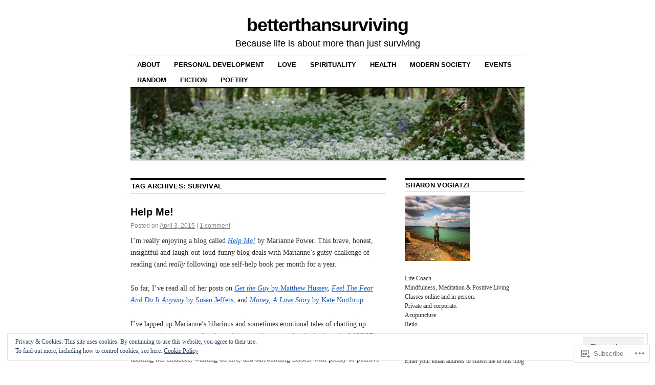

--- FILE ---
content_type: text/html; charset=UTF-8
request_url: https://betterthansurviving.me/tag/survival/
body_size: 38881
content:
<!DOCTYPE html>
<!--[if IE 6]>
<html id="ie6" lang="en">
<![endif]-->
<!--[if IE 8]>
<html id="ie8" lang="en">
<![endif]-->
<!--[if (!IE)]><!-->
<html lang="en">
<!--<![endif]-->

<head>
<meta charset="UTF-8" />
<title>survival | betterthansurviving</title>
<link rel="profile" href="http://gmpg.org/xfn/11" />
<link rel="pingback" href="https://betterthansurviving.me/xmlrpc.php" />
<meta name='robots' content='max-image-preview:large' />

<!-- Async WordPress.com Remote Login -->
<script id="wpcom_remote_login_js">
var wpcom_remote_login_extra_auth = '';
function wpcom_remote_login_remove_dom_node_id( element_id ) {
	var dom_node = document.getElementById( element_id );
	if ( dom_node ) { dom_node.parentNode.removeChild( dom_node ); }
}
function wpcom_remote_login_remove_dom_node_classes( class_name ) {
	var dom_nodes = document.querySelectorAll( '.' + class_name );
	for ( var i = 0; i < dom_nodes.length; i++ ) {
		dom_nodes[ i ].parentNode.removeChild( dom_nodes[ i ] );
	}
}
function wpcom_remote_login_final_cleanup() {
	wpcom_remote_login_remove_dom_node_classes( "wpcom_remote_login_msg" );
	wpcom_remote_login_remove_dom_node_id( "wpcom_remote_login_key" );
	wpcom_remote_login_remove_dom_node_id( "wpcom_remote_login_validate" );
	wpcom_remote_login_remove_dom_node_id( "wpcom_remote_login_js" );
	wpcom_remote_login_remove_dom_node_id( "wpcom_request_access_iframe" );
	wpcom_remote_login_remove_dom_node_id( "wpcom_request_access_styles" );
}

// Watch for messages back from the remote login
window.addEventListener( "message", function( e ) {
	if ( e.origin === "https://r-login.wordpress.com" ) {
		var data = {};
		try {
			data = JSON.parse( e.data );
		} catch( e ) {
			wpcom_remote_login_final_cleanup();
			return;
		}

		if ( data.msg === 'LOGIN' ) {
			// Clean up the login check iframe
			wpcom_remote_login_remove_dom_node_id( "wpcom_remote_login_key" );

			var id_regex = new RegExp( /^[0-9]+$/ );
			var token_regex = new RegExp( /^.*|.*|.*$/ );
			if (
				token_regex.test( data.token )
				&& id_regex.test( data.wpcomid )
			) {
				// We have everything we need to ask for a login
				var script = document.createElement( "script" );
				script.setAttribute( "id", "wpcom_remote_login_validate" );
				script.src = '/remote-login.php?wpcom_remote_login=validate'
					+ '&wpcomid=' + data.wpcomid
					+ '&token=' + encodeURIComponent( data.token )
					+ '&host=' + window.location.protocol
					+ '//' + window.location.hostname
					+ '&postid=4412'
					+ '&is_singular=';
				document.body.appendChild( script );
			}

			return;
		}

		// Safari ITP, not logged in, so redirect
		if ( data.msg === 'LOGIN-REDIRECT' ) {
			window.location = 'https://wordpress.com/log-in?redirect_to=' + window.location.href;
			return;
		}

		// Safari ITP, storage access failed, remove the request
		if ( data.msg === 'LOGIN-REMOVE' ) {
			var css_zap = 'html { -webkit-transition: margin-top 1s; transition: margin-top 1s; } /* 9001 */ html { margin-top: 0 !important; } * html body { margin-top: 0 !important; } @media screen and ( max-width: 782px ) { html { margin-top: 0 !important; } * html body { margin-top: 0 !important; } }';
			var style_zap = document.createElement( 'style' );
			style_zap.type = 'text/css';
			style_zap.appendChild( document.createTextNode( css_zap ) );
			document.body.appendChild( style_zap );

			var e = document.getElementById( 'wpcom_request_access_iframe' );
			e.parentNode.removeChild( e );

			document.cookie = 'wordpress_com_login_access=denied; path=/; max-age=31536000';

			return;
		}

		// Safari ITP
		if ( data.msg === 'REQUEST_ACCESS' ) {
			console.log( 'request access: safari' );

			// Check ITP iframe enable/disable knob
			if ( wpcom_remote_login_extra_auth !== 'safari_itp_iframe' ) {
				return;
			}

			// If we are in a "private window" there is no ITP.
			var private_window = false;
			try {
				var opendb = window.openDatabase( null, null, null, null );
			} catch( e ) {
				private_window = true;
			}

			if ( private_window ) {
				console.log( 'private window' );
				return;
			}

			var iframe = document.createElement( 'iframe' );
			iframe.id = 'wpcom_request_access_iframe';
			iframe.setAttribute( 'scrolling', 'no' );
			iframe.setAttribute( 'sandbox', 'allow-storage-access-by-user-activation allow-scripts allow-same-origin allow-top-navigation-by-user-activation' );
			iframe.src = 'https://r-login.wordpress.com/remote-login.php?wpcom_remote_login=request_access&origin=' + encodeURIComponent( data.origin ) + '&wpcomid=' + encodeURIComponent( data.wpcomid );

			var css = 'html { -webkit-transition: margin-top 1s; transition: margin-top 1s; } /* 9001 */ html { margin-top: 46px !important; } * html body { margin-top: 46px !important; } @media screen and ( max-width: 660px ) { html { margin-top: 71px !important; } * html body { margin-top: 71px !important; } #wpcom_request_access_iframe { display: block; height: 71px !important; } } #wpcom_request_access_iframe { border: 0px; height: 46px; position: fixed; top: 0; left: 0; width: 100%; min-width: 100%; z-index: 99999; background: #23282d; } ';

			var style = document.createElement( 'style' );
			style.type = 'text/css';
			style.id = 'wpcom_request_access_styles';
			style.appendChild( document.createTextNode( css ) );
			document.body.appendChild( style );

			document.body.appendChild( iframe );
		}

		if ( data.msg === 'DONE' ) {
			wpcom_remote_login_final_cleanup();
		}
	}
}, false );

// Inject the remote login iframe after the page has had a chance to load
// more critical resources
window.addEventListener( "DOMContentLoaded", function( e ) {
	var iframe = document.createElement( "iframe" );
	iframe.style.display = "none";
	iframe.setAttribute( "scrolling", "no" );
	iframe.setAttribute( "id", "wpcom_remote_login_key" );
	iframe.src = "https://r-login.wordpress.com/remote-login.php"
		+ "?wpcom_remote_login=key"
		+ "&origin=aHR0cHM6Ly9iZXR0ZXJ0aGFuc3Vydml2aW5nLm1l"
		+ "&wpcomid=18724404"
		+ "&time=" + Math.floor( Date.now() / 1000 );
	document.body.appendChild( iframe );
}, false );
</script>
<link rel='dns-prefetch' href='//s0.wp.com' />
<link rel="alternate" type="application/rss+xml" title="betterthansurviving &raquo; Feed" href="https://betterthansurviving.me/feed/" />
<link rel="alternate" type="application/rss+xml" title="betterthansurviving &raquo; Comments Feed" href="https://betterthansurviving.me/comments/feed/" />
<link rel="alternate" type="application/rss+xml" title="betterthansurviving &raquo; survival Tag Feed" href="https://betterthansurviving.me/tag/survival/feed/" />
	<script type="text/javascript">
		/* <![CDATA[ */
		function addLoadEvent(func) {
			var oldonload = window.onload;
			if (typeof window.onload != 'function') {
				window.onload = func;
			} else {
				window.onload = function () {
					oldonload();
					func();
				}
			}
		}
		/* ]]> */
	</script>
	<link crossorigin='anonymous' rel='stylesheet' id='all-css-0-1' href='/wp-content/mu-plugins/widgets/eu-cookie-law/templates/style.css?m=1642463000i&cssminify=yes' type='text/css' media='all' />
<style id='wp-emoji-styles-inline-css'>

	img.wp-smiley, img.emoji {
		display: inline !important;
		border: none !important;
		box-shadow: none !important;
		height: 1em !important;
		width: 1em !important;
		margin: 0 0.07em !important;
		vertical-align: -0.1em !important;
		background: none !important;
		padding: 0 !important;
	}
/*# sourceURL=wp-emoji-styles-inline-css */
</style>
<link crossorigin='anonymous' rel='stylesheet' id='all-css-2-1' href='/wp-content/plugins/gutenberg-core/v22.2.0/build/styles/block-library/style.css?m=1764855221i&cssminify=yes' type='text/css' media='all' />
<style id='wp-block-library-inline-css'>
.has-text-align-justify {
	text-align:justify;
}
.has-text-align-justify{text-align:justify;}

/*# sourceURL=wp-block-library-inline-css */
</style><style id='global-styles-inline-css'>
:root{--wp--preset--aspect-ratio--square: 1;--wp--preset--aspect-ratio--4-3: 4/3;--wp--preset--aspect-ratio--3-4: 3/4;--wp--preset--aspect-ratio--3-2: 3/2;--wp--preset--aspect-ratio--2-3: 2/3;--wp--preset--aspect-ratio--16-9: 16/9;--wp--preset--aspect-ratio--9-16: 9/16;--wp--preset--color--black: #000000;--wp--preset--color--cyan-bluish-gray: #abb8c3;--wp--preset--color--white: #ffffff;--wp--preset--color--pale-pink: #f78da7;--wp--preset--color--vivid-red: #cf2e2e;--wp--preset--color--luminous-vivid-orange: #ff6900;--wp--preset--color--luminous-vivid-amber: #fcb900;--wp--preset--color--light-green-cyan: #7bdcb5;--wp--preset--color--vivid-green-cyan: #00d084;--wp--preset--color--pale-cyan-blue: #8ed1fc;--wp--preset--color--vivid-cyan-blue: #0693e3;--wp--preset--color--vivid-purple: #9b51e0;--wp--preset--gradient--vivid-cyan-blue-to-vivid-purple: linear-gradient(135deg,rgb(6,147,227) 0%,rgb(155,81,224) 100%);--wp--preset--gradient--light-green-cyan-to-vivid-green-cyan: linear-gradient(135deg,rgb(122,220,180) 0%,rgb(0,208,130) 100%);--wp--preset--gradient--luminous-vivid-amber-to-luminous-vivid-orange: linear-gradient(135deg,rgb(252,185,0) 0%,rgb(255,105,0) 100%);--wp--preset--gradient--luminous-vivid-orange-to-vivid-red: linear-gradient(135deg,rgb(255,105,0) 0%,rgb(207,46,46) 100%);--wp--preset--gradient--very-light-gray-to-cyan-bluish-gray: linear-gradient(135deg,rgb(238,238,238) 0%,rgb(169,184,195) 100%);--wp--preset--gradient--cool-to-warm-spectrum: linear-gradient(135deg,rgb(74,234,220) 0%,rgb(151,120,209) 20%,rgb(207,42,186) 40%,rgb(238,44,130) 60%,rgb(251,105,98) 80%,rgb(254,248,76) 100%);--wp--preset--gradient--blush-light-purple: linear-gradient(135deg,rgb(255,206,236) 0%,rgb(152,150,240) 100%);--wp--preset--gradient--blush-bordeaux: linear-gradient(135deg,rgb(254,205,165) 0%,rgb(254,45,45) 50%,rgb(107,0,62) 100%);--wp--preset--gradient--luminous-dusk: linear-gradient(135deg,rgb(255,203,112) 0%,rgb(199,81,192) 50%,rgb(65,88,208) 100%);--wp--preset--gradient--pale-ocean: linear-gradient(135deg,rgb(255,245,203) 0%,rgb(182,227,212) 50%,rgb(51,167,181) 100%);--wp--preset--gradient--electric-grass: linear-gradient(135deg,rgb(202,248,128) 0%,rgb(113,206,126) 100%);--wp--preset--gradient--midnight: linear-gradient(135deg,rgb(2,3,129) 0%,rgb(40,116,252) 100%);--wp--preset--font-size--small: 13px;--wp--preset--font-size--medium: 20px;--wp--preset--font-size--large: 36px;--wp--preset--font-size--x-large: 42px;--wp--preset--font-family--albert-sans: 'Albert Sans', sans-serif;--wp--preset--font-family--alegreya: Alegreya, serif;--wp--preset--font-family--arvo: Arvo, serif;--wp--preset--font-family--bodoni-moda: 'Bodoni Moda', serif;--wp--preset--font-family--bricolage-grotesque: 'Bricolage Grotesque', sans-serif;--wp--preset--font-family--cabin: Cabin, sans-serif;--wp--preset--font-family--chivo: Chivo, sans-serif;--wp--preset--font-family--commissioner: Commissioner, sans-serif;--wp--preset--font-family--cormorant: Cormorant, serif;--wp--preset--font-family--courier-prime: 'Courier Prime', monospace;--wp--preset--font-family--crimson-pro: 'Crimson Pro', serif;--wp--preset--font-family--dm-mono: 'DM Mono', monospace;--wp--preset--font-family--dm-sans: 'DM Sans', sans-serif;--wp--preset--font-family--dm-serif-display: 'DM Serif Display', serif;--wp--preset--font-family--domine: Domine, serif;--wp--preset--font-family--eb-garamond: 'EB Garamond', serif;--wp--preset--font-family--epilogue: Epilogue, sans-serif;--wp--preset--font-family--fahkwang: Fahkwang, sans-serif;--wp--preset--font-family--figtree: Figtree, sans-serif;--wp--preset--font-family--fira-sans: 'Fira Sans', sans-serif;--wp--preset--font-family--fjalla-one: 'Fjalla One', sans-serif;--wp--preset--font-family--fraunces: Fraunces, serif;--wp--preset--font-family--gabarito: Gabarito, system-ui;--wp--preset--font-family--ibm-plex-mono: 'IBM Plex Mono', monospace;--wp--preset--font-family--ibm-plex-sans: 'IBM Plex Sans', sans-serif;--wp--preset--font-family--ibarra-real-nova: 'Ibarra Real Nova', serif;--wp--preset--font-family--instrument-serif: 'Instrument Serif', serif;--wp--preset--font-family--inter: Inter, sans-serif;--wp--preset--font-family--josefin-sans: 'Josefin Sans', sans-serif;--wp--preset--font-family--jost: Jost, sans-serif;--wp--preset--font-family--libre-baskerville: 'Libre Baskerville', serif;--wp--preset--font-family--libre-franklin: 'Libre Franklin', sans-serif;--wp--preset--font-family--literata: Literata, serif;--wp--preset--font-family--lora: Lora, serif;--wp--preset--font-family--merriweather: Merriweather, serif;--wp--preset--font-family--montserrat: Montserrat, sans-serif;--wp--preset--font-family--newsreader: Newsreader, serif;--wp--preset--font-family--noto-sans-mono: 'Noto Sans Mono', sans-serif;--wp--preset--font-family--nunito: Nunito, sans-serif;--wp--preset--font-family--open-sans: 'Open Sans', sans-serif;--wp--preset--font-family--overpass: Overpass, sans-serif;--wp--preset--font-family--pt-serif: 'PT Serif', serif;--wp--preset--font-family--petrona: Petrona, serif;--wp--preset--font-family--piazzolla: Piazzolla, serif;--wp--preset--font-family--playfair-display: 'Playfair Display', serif;--wp--preset--font-family--plus-jakarta-sans: 'Plus Jakarta Sans', sans-serif;--wp--preset--font-family--poppins: Poppins, sans-serif;--wp--preset--font-family--raleway: Raleway, sans-serif;--wp--preset--font-family--roboto: Roboto, sans-serif;--wp--preset--font-family--roboto-slab: 'Roboto Slab', serif;--wp--preset--font-family--rubik: Rubik, sans-serif;--wp--preset--font-family--rufina: Rufina, serif;--wp--preset--font-family--sora: Sora, sans-serif;--wp--preset--font-family--source-sans-3: 'Source Sans 3', sans-serif;--wp--preset--font-family--source-serif-4: 'Source Serif 4', serif;--wp--preset--font-family--space-mono: 'Space Mono', monospace;--wp--preset--font-family--syne: Syne, sans-serif;--wp--preset--font-family--texturina: Texturina, serif;--wp--preset--font-family--urbanist: Urbanist, sans-serif;--wp--preset--font-family--work-sans: 'Work Sans', sans-serif;--wp--preset--spacing--20: 0.44rem;--wp--preset--spacing--30: 0.67rem;--wp--preset--spacing--40: 1rem;--wp--preset--spacing--50: 1.5rem;--wp--preset--spacing--60: 2.25rem;--wp--preset--spacing--70: 3.38rem;--wp--preset--spacing--80: 5.06rem;--wp--preset--shadow--natural: 6px 6px 9px rgba(0, 0, 0, 0.2);--wp--preset--shadow--deep: 12px 12px 50px rgba(0, 0, 0, 0.4);--wp--preset--shadow--sharp: 6px 6px 0px rgba(0, 0, 0, 0.2);--wp--preset--shadow--outlined: 6px 6px 0px -3px rgb(255, 255, 255), 6px 6px rgb(0, 0, 0);--wp--preset--shadow--crisp: 6px 6px 0px rgb(0, 0, 0);}:where(.is-layout-flex){gap: 0.5em;}:where(.is-layout-grid){gap: 0.5em;}body .is-layout-flex{display: flex;}.is-layout-flex{flex-wrap: wrap;align-items: center;}.is-layout-flex > :is(*, div){margin: 0;}body .is-layout-grid{display: grid;}.is-layout-grid > :is(*, div){margin: 0;}:where(.wp-block-columns.is-layout-flex){gap: 2em;}:where(.wp-block-columns.is-layout-grid){gap: 2em;}:where(.wp-block-post-template.is-layout-flex){gap: 1.25em;}:where(.wp-block-post-template.is-layout-grid){gap: 1.25em;}.has-black-color{color: var(--wp--preset--color--black) !important;}.has-cyan-bluish-gray-color{color: var(--wp--preset--color--cyan-bluish-gray) !important;}.has-white-color{color: var(--wp--preset--color--white) !important;}.has-pale-pink-color{color: var(--wp--preset--color--pale-pink) !important;}.has-vivid-red-color{color: var(--wp--preset--color--vivid-red) !important;}.has-luminous-vivid-orange-color{color: var(--wp--preset--color--luminous-vivid-orange) !important;}.has-luminous-vivid-amber-color{color: var(--wp--preset--color--luminous-vivid-amber) !important;}.has-light-green-cyan-color{color: var(--wp--preset--color--light-green-cyan) !important;}.has-vivid-green-cyan-color{color: var(--wp--preset--color--vivid-green-cyan) !important;}.has-pale-cyan-blue-color{color: var(--wp--preset--color--pale-cyan-blue) !important;}.has-vivid-cyan-blue-color{color: var(--wp--preset--color--vivid-cyan-blue) !important;}.has-vivid-purple-color{color: var(--wp--preset--color--vivid-purple) !important;}.has-black-background-color{background-color: var(--wp--preset--color--black) !important;}.has-cyan-bluish-gray-background-color{background-color: var(--wp--preset--color--cyan-bluish-gray) !important;}.has-white-background-color{background-color: var(--wp--preset--color--white) !important;}.has-pale-pink-background-color{background-color: var(--wp--preset--color--pale-pink) !important;}.has-vivid-red-background-color{background-color: var(--wp--preset--color--vivid-red) !important;}.has-luminous-vivid-orange-background-color{background-color: var(--wp--preset--color--luminous-vivid-orange) !important;}.has-luminous-vivid-amber-background-color{background-color: var(--wp--preset--color--luminous-vivid-amber) !important;}.has-light-green-cyan-background-color{background-color: var(--wp--preset--color--light-green-cyan) !important;}.has-vivid-green-cyan-background-color{background-color: var(--wp--preset--color--vivid-green-cyan) !important;}.has-pale-cyan-blue-background-color{background-color: var(--wp--preset--color--pale-cyan-blue) !important;}.has-vivid-cyan-blue-background-color{background-color: var(--wp--preset--color--vivid-cyan-blue) !important;}.has-vivid-purple-background-color{background-color: var(--wp--preset--color--vivid-purple) !important;}.has-black-border-color{border-color: var(--wp--preset--color--black) !important;}.has-cyan-bluish-gray-border-color{border-color: var(--wp--preset--color--cyan-bluish-gray) !important;}.has-white-border-color{border-color: var(--wp--preset--color--white) !important;}.has-pale-pink-border-color{border-color: var(--wp--preset--color--pale-pink) !important;}.has-vivid-red-border-color{border-color: var(--wp--preset--color--vivid-red) !important;}.has-luminous-vivid-orange-border-color{border-color: var(--wp--preset--color--luminous-vivid-orange) !important;}.has-luminous-vivid-amber-border-color{border-color: var(--wp--preset--color--luminous-vivid-amber) !important;}.has-light-green-cyan-border-color{border-color: var(--wp--preset--color--light-green-cyan) !important;}.has-vivid-green-cyan-border-color{border-color: var(--wp--preset--color--vivid-green-cyan) !important;}.has-pale-cyan-blue-border-color{border-color: var(--wp--preset--color--pale-cyan-blue) !important;}.has-vivid-cyan-blue-border-color{border-color: var(--wp--preset--color--vivid-cyan-blue) !important;}.has-vivid-purple-border-color{border-color: var(--wp--preset--color--vivid-purple) !important;}.has-vivid-cyan-blue-to-vivid-purple-gradient-background{background: var(--wp--preset--gradient--vivid-cyan-blue-to-vivid-purple) !important;}.has-light-green-cyan-to-vivid-green-cyan-gradient-background{background: var(--wp--preset--gradient--light-green-cyan-to-vivid-green-cyan) !important;}.has-luminous-vivid-amber-to-luminous-vivid-orange-gradient-background{background: var(--wp--preset--gradient--luminous-vivid-amber-to-luminous-vivid-orange) !important;}.has-luminous-vivid-orange-to-vivid-red-gradient-background{background: var(--wp--preset--gradient--luminous-vivid-orange-to-vivid-red) !important;}.has-very-light-gray-to-cyan-bluish-gray-gradient-background{background: var(--wp--preset--gradient--very-light-gray-to-cyan-bluish-gray) !important;}.has-cool-to-warm-spectrum-gradient-background{background: var(--wp--preset--gradient--cool-to-warm-spectrum) !important;}.has-blush-light-purple-gradient-background{background: var(--wp--preset--gradient--blush-light-purple) !important;}.has-blush-bordeaux-gradient-background{background: var(--wp--preset--gradient--blush-bordeaux) !important;}.has-luminous-dusk-gradient-background{background: var(--wp--preset--gradient--luminous-dusk) !important;}.has-pale-ocean-gradient-background{background: var(--wp--preset--gradient--pale-ocean) !important;}.has-electric-grass-gradient-background{background: var(--wp--preset--gradient--electric-grass) !important;}.has-midnight-gradient-background{background: var(--wp--preset--gradient--midnight) !important;}.has-small-font-size{font-size: var(--wp--preset--font-size--small) !important;}.has-medium-font-size{font-size: var(--wp--preset--font-size--medium) !important;}.has-large-font-size{font-size: var(--wp--preset--font-size--large) !important;}.has-x-large-font-size{font-size: var(--wp--preset--font-size--x-large) !important;}.has-albert-sans-font-family{font-family: var(--wp--preset--font-family--albert-sans) !important;}.has-alegreya-font-family{font-family: var(--wp--preset--font-family--alegreya) !important;}.has-arvo-font-family{font-family: var(--wp--preset--font-family--arvo) !important;}.has-bodoni-moda-font-family{font-family: var(--wp--preset--font-family--bodoni-moda) !important;}.has-bricolage-grotesque-font-family{font-family: var(--wp--preset--font-family--bricolage-grotesque) !important;}.has-cabin-font-family{font-family: var(--wp--preset--font-family--cabin) !important;}.has-chivo-font-family{font-family: var(--wp--preset--font-family--chivo) !important;}.has-commissioner-font-family{font-family: var(--wp--preset--font-family--commissioner) !important;}.has-cormorant-font-family{font-family: var(--wp--preset--font-family--cormorant) !important;}.has-courier-prime-font-family{font-family: var(--wp--preset--font-family--courier-prime) !important;}.has-crimson-pro-font-family{font-family: var(--wp--preset--font-family--crimson-pro) !important;}.has-dm-mono-font-family{font-family: var(--wp--preset--font-family--dm-mono) !important;}.has-dm-sans-font-family{font-family: var(--wp--preset--font-family--dm-sans) !important;}.has-dm-serif-display-font-family{font-family: var(--wp--preset--font-family--dm-serif-display) !important;}.has-domine-font-family{font-family: var(--wp--preset--font-family--domine) !important;}.has-eb-garamond-font-family{font-family: var(--wp--preset--font-family--eb-garamond) !important;}.has-epilogue-font-family{font-family: var(--wp--preset--font-family--epilogue) !important;}.has-fahkwang-font-family{font-family: var(--wp--preset--font-family--fahkwang) !important;}.has-figtree-font-family{font-family: var(--wp--preset--font-family--figtree) !important;}.has-fira-sans-font-family{font-family: var(--wp--preset--font-family--fira-sans) !important;}.has-fjalla-one-font-family{font-family: var(--wp--preset--font-family--fjalla-one) !important;}.has-fraunces-font-family{font-family: var(--wp--preset--font-family--fraunces) !important;}.has-gabarito-font-family{font-family: var(--wp--preset--font-family--gabarito) !important;}.has-ibm-plex-mono-font-family{font-family: var(--wp--preset--font-family--ibm-plex-mono) !important;}.has-ibm-plex-sans-font-family{font-family: var(--wp--preset--font-family--ibm-plex-sans) !important;}.has-ibarra-real-nova-font-family{font-family: var(--wp--preset--font-family--ibarra-real-nova) !important;}.has-instrument-serif-font-family{font-family: var(--wp--preset--font-family--instrument-serif) !important;}.has-inter-font-family{font-family: var(--wp--preset--font-family--inter) !important;}.has-josefin-sans-font-family{font-family: var(--wp--preset--font-family--josefin-sans) !important;}.has-jost-font-family{font-family: var(--wp--preset--font-family--jost) !important;}.has-libre-baskerville-font-family{font-family: var(--wp--preset--font-family--libre-baskerville) !important;}.has-libre-franklin-font-family{font-family: var(--wp--preset--font-family--libre-franklin) !important;}.has-literata-font-family{font-family: var(--wp--preset--font-family--literata) !important;}.has-lora-font-family{font-family: var(--wp--preset--font-family--lora) !important;}.has-merriweather-font-family{font-family: var(--wp--preset--font-family--merriweather) !important;}.has-montserrat-font-family{font-family: var(--wp--preset--font-family--montserrat) !important;}.has-newsreader-font-family{font-family: var(--wp--preset--font-family--newsreader) !important;}.has-noto-sans-mono-font-family{font-family: var(--wp--preset--font-family--noto-sans-mono) !important;}.has-nunito-font-family{font-family: var(--wp--preset--font-family--nunito) !important;}.has-open-sans-font-family{font-family: var(--wp--preset--font-family--open-sans) !important;}.has-overpass-font-family{font-family: var(--wp--preset--font-family--overpass) !important;}.has-pt-serif-font-family{font-family: var(--wp--preset--font-family--pt-serif) !important;}.has-petrona-font-family{font-family: var(--wp--preset--font-family--petrona) !important;}.has-piazzolla-font-family{font-family: var(--wp--preset--font-family--piazzolla) !important;}.has-playfair-display-font-family{font-family: var(--wp--preset--font-family--playfair-display) !important;}.has-plus-jakarta-sans-font-family{font-family: var(--wp--preset--font-family--plus-jakarta-sans) !important;}.has-poppins-font-family{font-family: var(--wp--preset--font-family--poppins) !important;}.has-raleway-font-family{font-family: var(--wp--preset--font-family--raleway) !important;}.has-roboto-font-family{font-family: var(--wp--preset--font-family--roboto) !important;}.has-roboto-slab-font-family{font-family: var(--wp--preset--font-family--roboto-slab) !important;}.has-rubik-font-family{font-family: var(--wp--preset--font-family--rubik) !important;}.has-rufina-font-family{font-family: var(--wp--preset--font-family--rufina) !important;}.has-sora-font-family{font-family: var(--wp--preset--font-family--sora) !important;}.has-source-sans-3-font-family{font-family: var(--wp--preset--font-family--source-sans-3) !important;}.has-source-serif-4-font-family{font-family: var(--wp--preset--font-family--source-serif-4) !important;}.has-space-mono-font-family{font-family: var(--wp--preset--font-family--space-mono) !important;}.has-syne-font-family{font-family: var(--wp--preset--font-family--syne) !important;}.has-texturina-font-family{font-family: var(--wp--preset--font-family--texturina) !important;}.has-urbanist-font-family{font-family: var(--wp--preset--font-family--urbanist) !important;}.has-work-sans-font-family{font-family: var(--wp--preset--font-family--work-sans) !important;}
/*# sourceURL=global-styles-inline-css */
</style>

<style id='classic-theme-styles-inline-css'>
/*! This file is auto-generated */
.wp-block-button__link{color:#fff;background-color:#32373c;border-radius:9999px;box-shadow:none;text-decoration:none;padding:calc(.667em + 2px) calc(1.333em + 2px);font-size:1.125em}.wp-block-file__button{background:#32373c;color:#fff;text-decoration:none}
/*# sourceURL=/wp-includes/css/classic-themes.min.css */
</style>
<link crossorigin='anonymous' rel='stylesheet' id='all-css-4-1' href='/_static/??-eJx9j90OgjAMRl/IsgwJ6oXxWdhosLqOhW6ib++Q+JNIuGma5px+rRoD2N5H9FEFlzryomxvXG+vospC7wsNQhwcwoC3olItSfwQIPHhsLAiG/WziBN8dw2Y5xyaOBGMLTXokDO2po3UdhizLu8eIt7XlZBjwJgwoAjkypQY4jlnyZ83j1VIZrqwceRRLf+yRJK3Mw2v0Mk58VHvKl0fttuyvjwBQh5+pw==&cssminify=yes' type='text/css' media='all' />
<style id='jetpack_facebook_likebox-inline-css'>
.widget_facebook_likebox {
	overflow: hidden;
}

/*# sourceURL=/wp-content/mu-plugins/jetpack-plugin/moon/modules/widgets/facebook-likebox/style.css */
</style>
<link crossorigin='anonymous' rel='stylesheet' id='all-css-6-1' href='/_static/??-eJzTLy/QTc7PK0nNK9HPLdUtyClNz8wr1i9KTcrJTwcy0/WTi5G5ekCujj52Temp+bo5+cmJJZn5eSgc3bScxMwikFb7XFtDE1NLExMLc0OTLACohS2q&cssminify=yes' type='text/css' media='all' />
<style id='jetpack-global-styles-frontend-style-inline-css'>
:root { --font-headings: unset; --font-base: unset; --font-headings-default: -apple-system,BlinkMacSystemFont,"Segoe UI",Roboto,Oxygen-Sans,Ubuntu,Cantarell,"Helvetica Neue",sans-serif; --font-base-default: -apple-system,BlinkMacSystemFont,"Segoe UI",Roboto,Oxygen-Sans,Ubuntu,Cantarell,"Helvetica Neue",sans-serif;}
/*# sourceURL=jetpack-global-styles-frontend-style-inline-css */
</style>
<link crossorigin='anonymous' rel='stylesheet' id='all-css-8-1' href='/wp-content/themes/h4/global.css?m=1420737423i&cssminify=yes' type='text/css' media='all' />
<script type="text/javascript" id="wpcom-actionbar-placeholder-js-extra">
/* <![CDATA[ */
var actionbardata = {"siteID":"18724404","postID":"0","siteURL":"https://betterthansurviving.me","xhrURL":"https://betterthansurviving.me/wp-admin/admin-ajax.php","nonce":"538b1bcb63","isLoggedIn":"","statusMessage":"","subsEmailDefault":"instantly","proxyScriptUrl":"https://s0.wp.com/wp-content/js/wpcom-proxy-request.js?m=1513050504i&amp;ver=20211021","i18n":{"followedText":"New posts from this site will now appear in your \u003Ca href=\"https://wordpress.com/reader\"\u003EReader\u003C/a\u003E","foldBar":"Collapse this bar","unfoldBar":"Expand this bar","shortLinkCopied":"Shortlink copied to clipboard."}};
//# sourceURL=wpcom-actionbar-placeholder-js-extra
/* ]]> */
</script>
<script type="text/javascript" id="jetpack-mu-wpcom-settings-js-before">
/* <![CDATA[ */
var JETPACK_MU_WPCOM_SETTINGS = {"assetsUrl":"https://s0.wp.com/wp-content/mu-plugins/jetpack-mu-wpcom-plugin/moon/jetpack_vendor/automattic/jetpack-mu-wpcom/src/build/"};
//# sourceURL=jetpack-mu-wpcom-settings-js-before
/* ]]> */
</script>
<script crossorigin='anonymous' type='text/javascript'  src='/_static/??/wp-content/js/rlt-proxy.js,/wp-content/blog-plugins/wordads-classes/js/cmp/v2/cmp-non-gdpr.js?m=1720530689j'></script>
<script type="text/javascript" id="rlt-proxy-js-after">
/* <![CDATA[ */
	rltInitialize( {"token":null,"iframeOrigins":["https:\/\/widgets.wp.com"]} );
//# sourceURL=rlt-proxy-js-after
/* ]]> */
</script>
<link rel="EditURI" type="application/rsd+xml" title="RSD" href="https://betterthansurviving.wordpress.com/xmlrpc.php?rsd" />
<meta name="generator" content="WordPress.com" />

<!-- Jetpack Open Graph Tags -->
<meta property="og:type" content="website" />
<meta property="og:title" content="survival &#8211; betterthansurviving" />
<meta property="og:url" content="https://betterthansurviving.me/tag/survival/" />
<meta property="og:site_name" content="betterthansurviving" />
<meta property="og:image" content="https://s0.wp.com/i/blank.jpg?m=1383295312i" />
<meta property="og:image:width" content="200" />
<meta property="og:image:height" content="200" />
<meta property="og:image:alt" content="" />
<meta property="og:locale" content="en_US" />

<!-- End Jetpack Open Graph Tags -->
<link rel="shortcut icon" type="image/x-icon" href="https://s0.wp.com/i/favicon.ico?m=1713425267i" sizes="16x16 24x24 32x32 48x48" />
<link rel="icon" type="image/x-icon" href="https://s0.wp.com/i/favicon.ico?m=1713425267i" sizes="16x16 24x24 32x32 48x48" />
<link rel="apple-touch-icon" href="https://s0.wp.com/i/webclip.png?m=1713868326i" />
<link rel='openid.server' href='https://betterthansurviving.me/?openidserver=1' />
<link rel='openid.delegate' href='https://betterthansurviving.me/' />
<link rel="search" type="application/opensearchdescription+xml" href="https://betterthansurviving.me/osd.xml" title="betterthansurviving" />
<link rel="search" type="application/opensearchdescription+xml" href="https://s1.wp.com/opensearch.xml" title="WordPress.com" />
<meta name="description" content="Posts about survival written by sharonvogiatzi" />
		<script type="text/javascript">

			window.doNotSellCallback = function() {

				var linkElements = [
					'a[href="https://wordpress.com/?ref=footer_blog"]',
					'a[href="https://wordpress.com/?ref=footer_website"]',
					'a[href="https://wordpress.com/?ref=vertical_footer"]',
					'a[href^="https://wordpress.com/?ref=footer_segment_"]',
				].join(',');

				var dnsLink = document.createElement( 'a' );
				dnsLink.href = 'https://wordpress.com/advertising-program-optout/';
				dnsLink.classList.add( 'do-not-sell-link' );
				dnsLink.rel = 'nofollow';
				dnsLink.style.marginLeft = '0.5em';
				dnsLink.textContent = 'Do Not Sell or Share My Personal Information';

				var creditLinks = document.querySelectorAll( linkElements );

				if ( 0 === creditLinks.length ) {
					return false;
				}

				Array.prototype.forEach.call( creditLinks, function( el ) {
					el.insertAdjacentElement( 'afterend', dnsLink );
				});

				return true;
			};

		</script>
		<script type="text/javascript">
	window.google_analytics_uacct = "UA-52447-2";
</script>

<script type="text/javascript">
	var _gaq = _gaq || [];
	_gaq.push(['_setAccount', 'UA-52447-2']);
	_gaq.push(['_gat._anonymizeIp']);
	_gaq.push(['_setDomainName', 'none']);
	_gaq.push(['_setAllowLinker', true]);
	_gaq.push(['_initData']);
	_gaq.push(['_trackPageview']);

	(function() {
		var ga = document.createElement('script'); ga.type = 'text/javascript'; ga.async = true;
		ga.src = ('https:' == document.location.protocol ? 'https://ssl' : 'http://www') + '.google-analytics.com/ga.js';
		(document.getElementsByTagName('head')[0] || document.getElementsByTagName('body')[0]).appendChild(ga);
	})();
</script>
<link crossorigin='anonymous' rel='stylesheet' id='all-css-0-3' href='/_static/??-eJydjssKwjAQRX/IdqhFiwvxU6SdDGHaJBMyCfn9VnygO3V5LpfDgRoblJApZPClia5YDgoz5Tji8mDwIgGuHBAmJ7goaOVIqUXVHXxv8GKKIwUckxQl9zo9h1+F96TCzoCWSTFxzCzb+YNaz+Hf1MrGUlawIibRaLZ4faOb9uLP3XDoT8Ox7/bzCkbUf7Y=&cssminify=yes' type='text/css' media='all' />
</head>

<body class="archive tag tag-survival tag-1253 wp-theme-pubcoraline customizer-styles-applied two-column content-sidebar jetpack-reblog-enabled">
<div id="container" class="hfeed contain">
	<div id="header">
		<div id="masthead" role="banner">
						<div id="site-title">
				<span>
					<a href="https://betterthansurviving.me/" title="betterthansurviving" rel="home">betterthansurviving</a>
				</span>
			</div>
			<div id="site-description">Because life is about more than just surviving</div>
		</div><!-- #masthead -->

		<div id="access" role="navigation">
		  			<div class="skip-link screen-reader-text"><a href="#content" title="Skip to content">Skip to content</a></div>
						<div class="menu-header"><ul id="menu-categories" class="menu"><li id="menu-item-585" class="menu-item menu-item-type-post_type menu-item-object-page menu-item-585"><a href="https://betterthansurviving.me/about/">About</a></li>
<li id="menu-item-580" class="menu-item menu-item-type-taxonomy menu-item-object-category menu-item-580"><a href="https://betterthansurviving.me/category/personal-development/">Personal development</a></li>
<li id="menu-item-581" class="menu-item menu-item-type-taxonomy menu-item-object-category menu-item-581"><a href="https://betterthansurviving.me/category/love-2/">Love</a></li>
<li id="menu-item-1385" class="menu-item menu-item-type-taxonomy menu-item-object-category menu-item-1385"><a href="https://betterthansurviving.me/category/spirituality-2/">Spirituality</a></li>
<li id="menu-item-582" class="menu-item menu-item-type-taxonomy menu-item-object-category menu-item-582"><a href="https://betterthansurviving.me/category/health/">Health</a></li>
<li id="menu-item-1414" class="menu-item menu-item-type-taxonomy menu-item-object-category menu-item-1414"><a href="https://betterthansurviving.me/category/modern-society/">Modern Society</a></li>
<li id="menu-item-1380" class="menu-item menu-item-type-taxonomy menu-item-object-category menu-item-1380"><a href="https://betterthansurviving.me/category/events/">Events</a></li>
<li id="menu-item-584" class="menu-item menu-item-type-taxonomy menu-item-object-category menu-item-584"><a href="https://betterthansurviving.me/category/random/">Random</a></li>
<li id="menu-item-2972" class="menu-item menu-item-type-taxonomy menu-item-object-category menu-item-2972"><a href="https://betterthansurviving.me/category/fiction/">Fiction</a></li>
<li id="menu-item-3136" class="menu-item menu-item-type-taxonomy menu-item-object-category menu-item-3136"><a href="https://betterthansurviving.me/category/poetry-2/">Poetry</a></li>
</ul></div>		</div><!-- #access -->

		<div id="branding">
						<a href="https://betterthansurviving.me/">
									<img src="https://betterthansurviving.me/wp-content/uploads/2011/01/cropped-img_4733.jpg" width="990" height="180" alt="" />
							</a>
					</div><!-- #branding -->
	</div><!-- #header -->

	<div id="content-box">

<div id="content-container">
	<div id="content" role="main">

		<h1 class="page-title">Tag Archives: <span>survival</span></h1>

		




			<div id="post-4412" class="post-4412 post type-post status-publish format-standard hentry category-personal-development category-positive-thinking-2 tag-abundance tag-acceptance tag-action tag-adventure tag-affirmations tag-alcohol tag-attraction tag-band tag-beliefs tag-blog tag-blogging tag-bravery tag-challenge tag-comedy tag-concert tag-confidence tag-courage tag-craziness tag-dating tag-disappointment tag-empowerment tag-energy tag-excitement tag-exercise tag-fear tag-feel-the-fear-and-do-it-anyway tag-finances tag-friendships tag-funny tag-get-the-guy tag-gratitude tag-growth tag-help-me-blog tag-help-me tag-high-value-woman tag-honesty tag-jason-comely tag-kate-northrup tag-life tag-limiting-beliefs tag-living tag-love tag-marianne-power tag-matthew-hussey tag-men tag-money-a-love-story tag-mood tag-music tag-naked-yoga tag-neediness tag-negativity tag-openness tag-personal-development-2 tag-positive-affirmations tag-reading tag-rejection tag-rejection-therapy tag-relationships tag-secrets tag-self-help tag-self-help-books tag-self-worth tag-shyness tag-stand-up-comedy tag-survival tag-susan-jeffers tag-talent tag-women tag-writing">
			<h2 class="entry-title"><a href="https://betterthansurviving.me/2015/04/03/help-me/" rel="bookmark">Help Me!</a></h2>

			<div class="entry-meta">
				<span class="meta-prep meta-prep-author">Posted on</span> <a href="https://betterthansurviving.me/2015/04/03/help-me/" title="10:40 am" rel="bookmark"><span class="entry-date">April 3, 2015</span></a> <span class="comments-link"><span class="meta-sep">|</span> <a href="https://betterthansurviving.me/2015/04/03/help-me/#comments">1 comment</a></span>
			</div><!-- .entry-meta -->

				<div class="entry-content">
				<p>I&#8217;m really enjoying a blog called <em><a href="http://helpmeblog.net" target="_blank">Help Me!</a> </em>by Marianne Power. This brave, honest, insightful and laugh-out-loud-funny blog deals with Marianne&#8217;s gutsy challenge of reading (and <em>really </em>following) one self-help book per month for a year.</p>
<p>So far, I&#8217;ve read all of her posts on <a href="http://www.amazon.com/gp/product/0062241753/ref=as_li_qf_sp_asin_il_tl?ie=UTF8&amp;camp=1789&amp;creative=9325&amp;creativeASIN=0062241753&amp;linkCode=as2&amp;tag=bettethansurv-20&amp;linkId=PJWMAHDIF5METAAC" target="_blank"><em>Get the Guy </em>by Matthew Hussey</a>, <a href="http://www.amazon.com/gp/product/0345487427/ref=as_li_qf_sp_asin_il_tl?ie=UTF8&amp;camp=1789&amp;creative=9325&amp;creativeASIN=0345487427&amp;linkCode=as2&amp;tag=bettethansurv-20&amp;linkId=YRZTUWLQWIMZUK6N" target="_blank"><em>Feel The Fear And Do It Anyway </em>by Susan Jeffers</a>, and <a href="http://www.amazon.com/gp/product/1401941761/ref=as_li_qf_sp_asin_il_tl?ie=UTF8&amp;camp=1789&amp;creative=9325&amp;creativeASIN=1401941761&amp;linkCode=as2&amp;tag=bettethansurv-20&amp;linkId=VHVFWQ72V2R4KJZ4" target="_blank"><em>Money, A Love Story </em>by Kate Northrup</a>.</p>
<p>I&#8217;ve lapped up Marianne&#8217;s hilarious and sometimes emotional tales of chatting up strangers, jumping out of a plane, doing stand-up comedy (that&#8217;s about the WORST thing I could think of having to do), posing naked, attending a naked yoga class, tackling her finances, walking on fire, and surrounding herself with plenty of positive post-it affirmations.</p>
<p>I can really relate to Marianne as she courageously reveals her secrets, fears and insecurities. And for each book Marianne has explored, I&#8217;ve learned something that I&#8217;m going to incorporate into my own life.</p>
<p>In <em><a href="http://www.amazon.com/gp/product/0062241753/ref=as_li_qf_sp_asin_il_tl?ie=UTF8&amp;camp=1789&amp;creative=9325&amp;creativeASIN=0062241753&amp;linkCode=as2&amp;tag=bettethansurv-20&amp;linkId=D4HYE5J4DP74OIZT" target="_blank">Get the Guy</a>, </em>Matthew Hussey recommends seeing yourself as a &#8220;High-Value Woman&#8221;. This means knowing that you deserve to be treated with respect and only accepting good behaviour from men.</p>
<p>The last guy I had a thing with was tall, attractive and young. He hated his job, drank a lot, and had very little interest in getting to know me. And still I continued to text him. Until I saw him with another woman.</p>
<p>I felt yucky for a few moments until I remembered that I too was open to meeting somebody else. I wasn&#8217;t kidding myself. This relationship was going nowhere fast.</p>
<p>Though this scene wasn&#8217;t what I would have wished for, I was grateful to have witnessed it because it gave me the kick up the arse that I needed. To move on. To really be open to something better. And to finally understand that I <em>am </em>a High-Value Woman. Another, more suitable man will be lucky to get to know me.</p>
<p>I used to worry that asking for what I wanted and believing that I deserved to be treated well would come across as needy, high-maintenance or even crazy. Now, I don&#8217;t care if that&#8217;s how some men might perceive me. The right ones will know different.</p>
<p><a href="https://betterthansurviving.me/wp-content/uploads/2015/04/accept-deserve-heart-love-favim-com-1163064.jpg"><img data-attachment-id="4421" data-permalink="https://betterthansurviving.me/2015/04/03/help-me/accept-deserve-heart-love-favim-com-1163064/" data-orig-file="https://betterthansurviving.me/wp-content/uploads/2015/04/accept-deserve-heart-love-favim-com-1163064.jpg" data-orig-size="610,431" data-comments-opened="1" data-image-meta="{&quot;aperture&quot;:&quot;0&quot;,&quot;credit&quot;:&quot;&quot;,&quot;camera&quot;:&quot;&quot;,&quot;caption&quot;:&quot;&quot;,&quot;created_timestamp&quot;:&quot;0&quot;,&quot;copyright&quot;:&quot;&quot;,&quot;focal_length&quot;:&quot;0&quot;,&quot;iso&quot;:&quot;0&quot;,&quot;shutter_speed&quot;:&quot;0&quot;,&quot;title&quot;:&quot;&quot;,&quot;orientation&quot;:&quot;0&quot;}" data-image-title="accept-deserve-heart-love-Favim.com-1163064" data-image-description="" data-image-caption="&lt;p&gt;favim.com&lt;/p&gt;
" data-medium-file="https://betterthansurviving.me/wp-content/uploads/2015/04/accept-deserve-heart-love-favim-com-1163064.jpg?w=300" data-large-file="https://betterthansurviving.me/wp-content/uploads/2015/04/accept-deserve-heart-love-favim-com-1163064.jpg?w=500" class="aligncenter wp-image-4421 size-medium" src="https://betterthansurviving.me/wp-content/uploads/2015/04/accept-deserve-heart-love-favim-com-1163064.jpg?w=300&#038;h=212" alt="favim.com" width="300" height="212" srcset="https://betterthansurviving.me/wp-content/uploads/2015/04/accept-deserve-heart-love-favim-com-1163064.jpg?w=300 300w, https://betterthansurviving.me/wp-content/uploads/2015/04/accept-deserve-heart-love-favim-com-1163064.jpg?w=600 600w, https://betterthansurviving.me/wp-content/uploads/2015/04/accept-deserve-heart-love-favim-com-1163064.jpg?w=150 150w" sizes="(max-width: 300px) 100vw, 300px" /></a></p>
<p>In <em><a href="http://www.amazon.com/gp/product/0345487427/ref=as_li_qf_sp_asin_il_tl?ie=UTF8&amp;camp=1789&amp;creative=9325&amp;creativeASIN=0345487427&amp;linkCode=as2&amp;tag=bettethansurv-20&amp;linkId=6ZUNHYUW2MELM6JX" target="_blank">Feel the Fear And Do It Anyway</a>, </em>Susan Jeffers insists that we do one thing each day that scares us because then we&#8217;ll know that we&#8217;re growing and moving forward in life. She explains that the more we feel the fear and do it anyway, the easier it becomes and the more empowered we feel. She suggests repeating the affirmation: <strong><span style="color:#ff0000;"><em>&#8220;I can handle it.&#8221; </em></span></strong></p>
<p>Marianne found this month exhausting but also exhilarating. She reports feeling more alive. Although she felt terrified, she did it anyway, and her life became infinitely more interesting and exciting.</p>
<p>The next book Marianne took on was <em><a href="http://www.amazon.com/gp/product/1401941761/ref=as_li_qf_sp_asin_il_tl?ie=UTF8&amp;camp=1789&amp;creative=9325&amp;creativeASIN=1401941761&amp;linkCode=as2&amp;tag=bettethansurv-20&amp;linkId=2DMKFYMMGHFHETP7" target="_blank">Money, A Love Story</a>. </em>I thought: <em>&#8220;Boring!&#8221; </em>However, after perusing her posts, I see how telling my initial response was. One of my beliefs around all things finance is that it&#8217;s boring and I&#8217;d rather put my attention on something, anything, else. That is why, according to Kate Northrup, my finances are not something I can boast about. Yet&#8230;</p>
<p>This book also makes a connection between how you value yourself and how much abundance you have in your life. Turns out valuing yourself is essential in this self-help business. It sounds obvious but it&#8217;s amazing how little we show ourselves this value.</p>
<p>One exercise Kate suggests is to list three things you value about yourself each day. Most days, I focus on what I&#8217;m grateful for, which really lifts my mood. From now on, I&#8217;m going to include self-value in my practise. Today, I value my talent for writing, my discipline in exercising, and my ability to make new friends.</p>
<p><a href="https://betterthansurviving.me/wp-content/uploads/2015/04/brave-christopher-robin-classic-disney-favim-com-1859530.jpg"><img data-attachment-id="4423" data-permalink="https://betterthansurviving.me/2015/04/03/help-me/brave-christopher-robin-classic-disney-favim-com-1859530/" data-orig-file="https://betterthansurviving.me/wp-content/uploads/2015/04/brave-christopher-robin-classic-disney-favim-com-1859530.jpg" data-orig-size="500,304" data-comments-opened="1" data-image-meta="{&quot;aperture&quot;:&quot;0&quot;,&quot;credit&quot;:&quot;&quot;,&quot;camera&quot;:&quot;&quot;,&quot;caption&quot;:&quot;&quot;,&quot;created_timestamp&quot;:&quot;0&quot;,&quot;copyright&quot;:&quot;&quot;,&quot;focal_length&quot;:&quot;0&quot;,&quot;iso&quot;:&quot;0&quot;,&quot;shutter_speed&quot;:&quot;0&quot;,&quot;title&quot;:&quot;&quot;,&quot;orientation&quot;:&quot;0&quot;}" data-image-title="brave-christopher-robin-classic-disney-Favim.com-1859530" data-image-description="" data-image-caption="" data-medium-file="https://betterthansurviving.me/wp-content/uploads/2015/04/brave-christopher-robin-classic-disney-favim-com-1859530.jpg?w=300" data-large-file="https://betterthansurviving.me/wp-content/uploads/2015/04/brave-christopher-robin-classic-disney-favim-com-1859530.jpg?w=500" class="aligncenter size-medium wp-image-4423" src="https://betterthansurviving.me/wp-content/uploads/2015/04/brave-christopher-robin-classic-disney-favim-com-1859530.jpg?w=300&#038;h=182" alt="brave-christopher-robin-classic-disney-Favim.com-1859530" width="300" height="182" srcset="https://betterthansurviving.me/wp-content/uploads/2015/04/brave-christopher-robin-classic-disney-favim-com-1859530.jpg?w=300 300w, https://betterthansurviving.me/wp-content/uploads/2015/04/brave-christopher-robin-classic-disney-favim-com-1859530.jpg?w=150 150w, https://betterthansurviving.me/wp-content/uploads/2015/04/brave-christopher-robin-classic-disney-favim-com-1859530.jpg 500w" sizes="(max-width: 300px) 100vw, 300px" /></a></p>
<p>Last night, I read Marianne&#8217;s first post on <em><a href="http://helpmeblog.net/let-rejection-therapy-begin/" target="_blank">Rejection Therapy</a>. </em>This isn&#8217;t a book but a <a href="http://rejectiontherapy.com" target="_blank">self-help game devised by Jason Comely</a>. There is one rule to this game and that is to get rejected once a day by another human being.</p>
<p>One of my biggest fears is of rejection. Because getting rejected confirms that I&#8217;m not good enough to be accepted, wanted or loved. As Marianne explains, we&#8217;re hardwired to fear rejection because, &#8220;historically, our chances of survival were dramatically increased if we stayed with the group, which is why being shunned in any way – even snubbed at a party – can feel fatal.&#8221;</p>
<p>At a concert a few weeks back, one of my good friends asked me if I still found it hard to chat up men. <em>&#8220;Yes,&#8221; </em>I gulped as I took a quick swig of cider.</p>
<p><i>&#8220;Well then,&#8221; </i>she announced with a glint in her eye. <em>&#8220;Your challenge is to chat up one guy before we leave.&#8221; </em></p>
<p>In shocking news, I readily accepted my friend&#8217;s challenge. I wanted to get over this limiting fear. And I had just spent an evening seeing how effortless it was for my friend to strike up conversations with men.</p>
<p>So I marched over to stand beside a man who was watching the band alone. And so I stood. I too looked at the band. Every so often, I glanced sideways at him. I was thinking too much.</p>
<p><em>What will I say? I could ask him if he&#8217;s enjoying the music. But that&#8217;s a stupid question. Of course he&#8217;s enjoying the music! He&#8217;s here alone, enjoying the music. If I were my friend, I&#8217;d have chatted him up already. </em></p>
<p>Then, a girl to his right started chatting to him. <em>Look how easy it is! </em>When they stopped speaking, I glanced sideways at him again. He was wearing a coat. At an indoor concert!</p>
<p><em>&#8220;Are you not roasting?&#8221; </em>I blurted out.</p>
<p><em>&#8220;Not tonight,&#8221; </em>he answered.</p>
<p>Em&#8230;</p>
<p><em>&#8220;Where&#8217;s your coat?&#8221; </em>he wondered.</p>
<p><em>&#8220;In the cloakroom. It&#8217;s free and it&#8217;s just down the stairs.&#8221;</em></p>
<p>Yes, a fascinating conversation. And I decided I didn&#8217;t fancy him after all. But I did it. And I was proud of myself. I knew that it could only get easier.</p>
<p>Last night, after reading about <em>Rejection Therapy, </em>I decided to take on this horrifying challenge for the rest of the month. I woke up in the middle of the night and remembered my promise to myself. My heart thumped faster inside my chest. But I also felt excited.</p>
<p>Like Marianne Power, I&#8217;m really living. And in Susan Jeffers words, no matter what, <strong><em><span style="color:#ff0000;">&#8220;I&#8217;ll handle it.&#8221; </span></em></strong></p>
<p>I&#8217;ll let you know how I get on&#8230;</p>
<p><a href="https://betterthansurviving.me/wp-content/uploads/2015/04/courage-fear-quote-tiger-favim-com-1428678.jpg"><img data-attachment-id="4426" data-permalink="https://betterthansurviving.me/2015/04/03/help-me/courage-fear-quote-tiger-favim-com-1428678/" data-orig-file="https://betterthansurviving.me/wp-content/uploads/2015/04/courage-fear-quote-tiger-favim-com-1428678.jpg" data-orig-size="500,375" data-comments-opened="1" data-image-meta="{&quot;aperture&quot;:&quot;0&quot;,&quot;credit&quot;:&quot;&quot;,&quot;camera&quot;:&quot;&quot;,&quot;caption&quot;:&quot;&quot;,&quot;created_timestamp&quot;:&quot;0&quot;,&quot;copyright&quot;:&quot;&quot;,&quot;focal_length&quot;:&quot;0&quot;,&quot;iso&quot;:&quot;0&quot;,&quot;shutter_speed&quot;:&quot;0&quot;,&quot;title&quot;:&quot;&quot;,&quot;orientation&quot;:&quot;0&quot;}" data-image-title="courage-fear-quote-tiger-Favim.com-1428678" data-image-description="" data-image-caption="" data-medium-file="https://betterthansurviving.me/wp-content/uploads/2015/04/courage-fear-quote-tiger-favim-com-1428678.jpg?w=300" data-large-file="https://betterthansurviving.me/wp-content/uploads/2015/04/courage-fear-quote-tiger-favim-com-1428678.jpg?w=500" class="aligncenter size-medium wp-image-4426" src="https://betterthansurviving.me/wp-content/uploads/2015/04/courage-fear-quote-tiger-favim-com-1428678.jpg?w=300&#038;h=225" alt="courage-fear-quote-tiger-Favim.com-1428678" width="300" height="225" srcset="https://betterthansurviving.me/wp-content/uploads/2015/04/courage-fear-quote-tiger-favim-com-1428678.jpg?w=300 300w, https://betterthansurviving.me/wp-content/uploads/2015/04/courage-fear-quote-tiger-favim-com-1428678.jpg?w=150 150w, https://betterthansurviving.me/wp-content/uploads/2015/04/courage-fear-quote-tiger-favim-com-1428678.jpg 500w" sizes="(max-width: 300px) 100vw, 300px" /></a></p>
<p>Images: favim.com</p>
							</div><!-- .entry-content -->
	
			<div class="entry-info">
				<p class="comments-link"><a href="https://betterthansurviving.me/2015/04/03/help-me/#comments">1 Comment</a></p>
													<p class="cat-links">
						<span class="entry-info-prep entry-info-prep-cat-links">Posted in</span> <a href="https://betterthansurviving.me/category/personal-development/" rel="category tag">Personal development</a>, <a href="https://betterthansurviving.me/category/positive-thinking-2/" rel="category tag">Positive Thinking</a>					</p>
								<p class="tag-links"><span class="entry-info-prep entry-info-prep-tag-links">Tagged</span> <a href="https://betterthansurviving.me/tag/abundance/" rel="tag">abundance</a>, <a href="https://betterthansurviving.me/tag/acceptance/" rel="tag">acceptance</a>, <a href="https://betterthansurviving.me/tag/action/" rel="tag">action</a>, <a href="https://betterthansurviving.me/tag/adventure/" rel="tag">adventure</a>, <a href="https://betterthansurviving.me/tag/affirmations/" rel="tag">affirmations</a>, <a href="https://betterthansurviving.me/tag/alcohol/" rel="tag">alcohol</a>, <a href="https://betterthansurviving.me/tag/attraction/" rel="tag">attraction</a>, <a href="https://betterthansurviving.me/tag/band/" rel="tag">band</a>, <a href="https://betterthansurviving.me/tag/beliefs/" rel="tag">beliefs</a>, <a href="https://betterthansurviving.me/tag/blog/" rel="tag">blog</a>, <a href="https://betterthansurviving.me/tag/blogging/" rel="tag">blogging</a>, <a href="https://betterthansurviving.me/tag/bravery/" rel="tag">bravery</a>, <a href="https://betterthansurviving.me/tag/challenge/" rel="tag">challenge</a>, <a href="https://betterthansurviving.me/tag/comedy/" rel="tag">comedy</a>, <a href="https://betterthansurviving.me/tag/concert/" rel="tag">concert</a>, <a href="https://betterthansurviving.me/tag/confidence/" rel="tag">confidence</a>, <a href="https://betterthansurviving.me/tag/courage/" rel="tag">courage</a>, <a href="https://betterthansurviving.me/tag/craziness/" rel="tag">craziness</a>, <a href="https://betterthansurviving.me/tag/dating/" rel="tag">dating</a>, <a href="https://betterthansurviving.me/tag/disappointment/" rel="tag">disappointment</a>, <a href="https://betterthansurviving.me/tag/empowerment/" rel="tag">empowerment</a>, <a href="https://betterthansurviving.me/tag/energy/" rel="tag">energy</a>, <a href="https://betterthansurviving.me/tag/excitement/" rel="tag">excitement</a>, <a href="https://betterthansurviving.me/tag/exercise/" rel="tag">exercise</a>, <a href="https://betterthansurviving.me/tag/fear/" rel="tag">fear</a>, <a href="https://betterthansurviving.me/tag/feel-the-fear-and-do-it-anyway/" rel="tag">feel the fear and do it anyway</a>, <a href="https://betterthansurviving.me/tag/finances/" rel="tag">finances</a>, <a href="https://betterthansurviving.me/tag/friendships/" rel="tag">friendships</a>, <a href="https://betterthansurviving.me/tag/funny/" rel="tag">funny</a>, <a href="https://betterthansurviving.me/tag/get-the-guy/" rel="tag">get the guy</a>, <a href="https://betterthansurviving.me/tag/gratitude/" rel="tag">gratitude</a>, <a href="https://betterthansurviving.me/tag/growth/" rel="tag">growth</a>, <a href="https://betterthansurviving.me/tag/help-me-blog/" rel="tag">help me blog</a>, <a href="https://betterthansurviving.me/tag/help-me/" rel="tag">help me!</a>, <a href="https://betterthansurviving.me/tag/high-value-woman/" rel="tag">high value woman</a>, <a href="https://betterthansurviving.me/tag/honesty/" rel="tag">honesty</a>, <a href="https://betterthansurviving.me/tag/jason-comely/" rel="tag">jason comely</a>, <a href="https://betterthansurviving.me/tag/kate-northrup/" rel="tag">kate northrup</a>, <a href="https://betterthansurviving.me/tag/life/" rel="tag">life</a>, <a href="https://betterthansurviving.me/tag/limiting-beliefs/" rel="tag">limiting beliefs</a>, <a href="https://betterthansurviving.me/tag/living/" rel="tag">living</a>, <a href="https://betterthansurviving.me/tag/love/" rel="tag">love</a>, <a href="https://betterthansurviving.me/tag/marianne-power/" rel="tag">marianne power</a>, <a href="https://betterthansurviving.me/tag/matthew-hussey/" rel="tag">matthew hussey</a>, <a href="https://betterthansurviving.me/tag/men/" rel="tag">men</a>, <a href="https://betterthansurviving.me/tag/money-a-love-story/" rel="tag">money a love story</a>, <a href="https://betterthansurviving.me/tag/mood/" rel="tag">mood</a>, <a href="https://betterthansurviving.me/tag/music/" rel="tag">music</a>, <a href="https://betterthansurviving.me/tag/naked-yoga/" rel="tag">naked yoga</a>, <a href="https://betterthansurviving.me/tag/neediness/" rel="tag">neediness</a>, <a href="https://betterthansurviving.me/tag/negativity/" rel="tag">negativity</a>, <a href="https://betterthansurviving.me/tag/openness/" rel="tag">openness</a>, <a href="https://betterthansurviving.me/tag/personal-development-2/" rel="tag">personal development</a>, <a href="https://betterthansurviving.me/tag/positive-affirmations/" rel="tag">positive affirmations</a>, <a href="https://betterthansurviving.me/tag/reading/" rel="tag">reading</a>, <a href="https://betterthansurviving.me/tag/rejection/" rel="tag">rejection</a>, <a href="https://betterthansurviving.me/tag/rejection-therapy/" rel="tag">rejection therapy</a>, <a href="https://betterthansurviving.me/tag/relationships/" rel="tag">relationships</a>, <a href="https://betterthansurviving.me/tag/secrets/" rel="tag">secrets</a>, <a href="https://betterthansurviving.me/tag/self-help/" rel="tag">self-help</a>, <a href="https://betterthansurviving.me/tag/self-help-books/" rel="tag">self-help books</a>, <a href="https://betterthansurviving.me/tag/self-worth/" rel="tag">self-worth</a>, <a href="https://betterthansurviving.me/tag/shyness/" rel="tag">shyness</a>, <a href="https://betterthansurviving.me/tag/stand-up-comedy/" rel="tag">stand-up comedy</a>, <a href="https://betterthansurviving.me/tag/survival/" rel="tag">survival</a>, <a href="https://betterthansurviving.me/tag/susan-jeffers/" rel="tag">susan jeffers</a>, <a href="https://betterthansurviving.me/tag/talent/" rel="tag">talent</a>, <a href="https://betterthansurviving.me/tag/women/" rel="tag">women</a>, <a href="https://betterthansurviving.me/tag/writing/" rel="tag">writing</a></p>							</div><!-- .entry-info -->
		</div><!-- #post-## -->

		
	


			<div id="post-3631" class="post-3631 post type-post status-publish format-standard hentry category-positive-thinking-2 category-random category-uncategorized tag-breakups tag-celebrate tag-cigarettes tag-congratulations tag-driving tag-failure tag-healing tag-heartbreak tag-hurt tag-itunes tag-life tag-love tag-music tag-quitting tag-relationships tag-self-belief tag-self-love tag-singing tag-smoking tag-success tag-survival tag-voice tag-wounds">
			<h2 class="entry-title"><a href="https://betterthansurviving.me/2013/09/10/hip-hip-hooray/" rel="bookmark">Hip Hip Hooray</a></h2>

			<div class="entry-meta">
				<span class="meta-prep meta-prep-author">Posted on</span> <a href="https://betterthansurviving.me/2013/09/10/hip-hip-hooray/" title="7:18 pm" rel="bookmark"><span class="entry-date">September 10, 2013</span></a> <span class="comments-link"><span class="meta-sep">|</span> <a href="https://betterthansurviving.me/2013/09/10/hip-hip-hooray/#respond">Leave a comment</a></span>
			</div><!-- .entry-meta -->

				<div class="entry-content">
				<p>I recently ended a romantic relationship. Afterwards, I admired my ex for how fully and openly he had given his heart. He had really loved me.</p>
<p>Today, I realise that he had been able to love me because I had opened myself up to that possibility.</p>
<p>I told him things I usually didn’t speak about for fear of rejection. I cried in front of him. I shared my fears and passions, quirks and insecurities. I laughed until tears ran down my cheeks. I laid my face and body bare. I allowed myself be vulnerable. I opened myself up to love. I had to give myself credit for that.</p>
<p>Yesterday, as I drove across the country, I sang along to my <i>iTunes </i>library.<i> </i>My voice didn’t sound bad. I remembered that when I used to smoke, my voice had started to crack when I tried to sing. I give myself credit for giving up cigarettes. I haven’t had one in years. Yesterday, I sang for two and a half hours straight. And I thoroughly enjoyed it.</p>
<p>What can you give yourself credit for today? Of course, it’s easier to remember the obvious awards and qualifications and even easier to concentrate on the mistakes or so-called failures. But what about all the other stuff in between?</p>
<p>For me, it’s the fact that I’m now a proficient driver even though my terrified 19-year-old self never believed she’d be comfortable behind the wheel. Or how I started a blog when the guy I was seeing tried to kiss another girl. How, more than three years later, I’m totally over the guy (we&#8217;re actually friends now) and I still have the blog. How I set up Positive Living classes in my community. How my voice keeps going strong during a two and a half hour singathon. And how, after heartbreak and divorce, unrequited love and disappointment, I am even more open to giving and receiving love.</p>
<p>It’s so easy to berate ourselves. And so simple to congratulate and encourage others. But for some reason, we find it difficult to give ourselves credit for what we have achieved, for having tried and failed and tried again and learned from it, and tried yet again and succeeded.</p>
<p>We have survived decades here on this crazy planet. We have climbed, fallen, wounded ourselves, healed our hurts and gotten right back up again. And for that, we deserve to celebrate.</p>
<div data-shortcode="caption" id="attachment_3634" style="width: 510px" class="wp-caption aligncenter"><a href="https://betterthansurviving.me/wp-content/uploads/2013/09/celebrate-accomplishments11.jpg"><img aria-describedby="caption-attachment-3634" data-attachment-id="3634" data-permalink="https://betterthansurviving.me/2013/09/10/hip-hip-hooray/celebrate-accomplishments1-2/" data-orig-file="https://betterthansurviving.me/wp-content/uploads/2013/09/celebrate-accomplishments11.jpg" data-orig-size="1000,667" data-comments-opened="1" data-image-meta="{&quot;aperture&quot;:&quot;0&quot;,&quot;credit&quot;:&quot;&quot;,&quot;camera&quot;:&quot;&quot;,&quot;caption&quot;:&quot;&quot;,&quot;created_timestamp&quot;:&quot;0&quot;,&quot;copyright&quot;:&quot;&quot;,&quot;focal_length&quot;:&quot;0&quot;,&quot;iso&quot;:&quot;0&quot;,&quot;shutter_speed&quot;:&quot;0&quot;,&quot;title&quot;:&quot;&quot;}" data-image-title="celebrate-accomplishments1" data-image-description="" data-image-caption="&lt;p&gt;Google Images&lt;/p&gt;
" data-medium-file="https://betterthansurviving.me/wp-content/uploads/2013/09/celebrate-accomplishments11.jpg?w=300" data-large-file="https://betterthansurviving.me/wp-content/uploads/2013/09/celebrate-accomplishments11.jpg?w=500" loading="lazy" class="size-large wp-image-3634" alt="Google Images" src="https://betterthansurviving.me/wp-content/uploads/2013/09/celebrate-accomplishments11.jpg?w=500&#038;h=333" width="500" height="333" srcset="https://betterthansurviving.me/wp-content/uploads/2013/09/celebrate-accomplishments11.jpg?w=500 500w, https://betterthansurviving.me/wp-content/uploads/2013/09/celebrate-accomplishments11.jpg 1000w, https://betterthansurviving.me/wp-content/uploads/2013/09/celebrate-accomplishments11.jpg?w=150 150w, https://betterthansurviving.me/wp-content/uploads/2013/09/celebrate-accomplishments11.jpg?w=300 300w, https://betterthansurviving.me/wp-content/uploads/2013/09/celebrate-accomplishments11.jpg?w=768 768w" sizes="(max-width: 500px) 100vw, 500px" /></a><p id="caption-attachment-3634" class="wp-caption-text">Google Images</p></div>
<div id="atatags-187244045-6960b44be9037">
		<script type="text/javascript">
			__ATA = window.__ATA || {};
			__ATA.cmd = window.__ATA.cmd || [];
			__ATA.cmd.push(function() {
				__ATA.initVideoSlot('atatags-187244045-6960b44be9037', {
					sectionId: '187244045',
					format: 'inread'
				});
			});
		</script>
	</div>							</div><!-- .entry-content -->
	
			<div class="entry-info">
				<p class="comments-link"><a href="https://betterthansurviving.me/2013/09/10/hip-hip-hooray/#respond">Leave a comment</a></p>
													<p class="cat-links">
						<span class="entry-info-prep entry-info-prep-cat-links">Posted in</span> <a href="https://betterthansurviving.me/category/positive-thinking-2/" rel="category tag">Positive Thinking</a>, <a href="https://betterthansurviving.me/category/random/" rel="category tag">Random</a>, <a href="https://betterthansurviving.me/category/uncategorized/" rel="category tag">Uncategorized</a>					</p>
								<p class="tag-links"><span class="entry-info-prep entry-info-prep-tag-links">Tagged</span> <a href="https://betterthansurviving.me/tag/breakups/" rel="tag">breakups</a>, <a href="https://betterthansurviving.me/tag/celebrate/" rel="tag">celebrate</a>, <a href="https://betterthansurviving.me/tag/cigarettes/" rel="tag">cigarettes</a>, <a href="https://betterthansurviving.me/tag/congratulations/" rel="tag">congratulations</a>, <a href="https://betterthansurviving.me/tag/driving/" rel="tag">driving</a>, <a href="https://betterthansurviving.me/tag/failure/" rel="tag">failure</a>, <a href="https://betterthansurviving.me/tag/healing/" rel="tag">healing</a>, <a href="https://betterthansurviving.me/tag/heartbreak/" rel="tag">heartbreak</a>, <a href="https://betterthansurviving.me/tag/hurt/" rel="tag">hurt</a>, <a href="https://betterthansurviving.me/tag/itunes/" rel="tag">iTunes</a>, <a href="https://betterthansurviving.me/tag/life/" rel="tag">life</a>, <a href="https://betterthansurviving.me/tag/love/" rel="tag">love</a>, <a href="https://betterthansurviving.me/tag/music/" rel="tag">music</a>, <a href="https://betterthansurviving.me/tag/quitting/" rel="tag">quitting</a>, <a href="https://betterthansurviving.me/tag/relationships/" rel="tag">relationships</a>, <a href="https://betterthansurviving.me/tag/self-belief/" rel="tag">self-belief</a>, <a href="https://betterthansurviving.me/tag/self-love/" rel="tag">self-love</a>, <a href="https://betterthansurviving.me/tag/singing/" rel="tag">singing</a>, <a href="https://betterthansurviving.me/tag/smoking/" rel="tag">smoking</a>, <a href="https://betterthansurviving.me/tag/success/" rel="tag">success</a>, <a href="https://betterthansurviving.me/tag/survival/" rel="tag">survival</a>, <a href="https://betterthansurviving.me/tag/voice/" rel="tag">voice</a>, <a href="https://betterthansurviving.me/tag/wounds/" rel="tag">wounds</a></p>							</div><!-- .entry-info -->
		</div><!-- #post-## -->

		
	


			<div id="post-3039" class="post-3039 post type-post status-publish format-standard hentry category-health category-modern-society tag-accessories tag-acupuncture tag-appreciation tag-autumn tag-christmas tag-daylight tag-depression tag-enjoyment tag-exercise tag-fashion tag-friends tag-galileo tag-halloween tag-holiday tag-homeopathy tag-lamp tag-mood tag-nature tag-outdoors tag-plans tag-relaxation tag-sad tag-seasonal-affective-disorder tag-support tag-survival tag-tips tag-treat tag-walking tag-winter">
			<h2 class="entry-title"><a href="https://betterthansurviving.me/2012/09/13/falling-into-winter/" rel="bookmark">Falling into Winter</a></h2>

			<div class="entry-meta">
				<span class="meta-prep meta-prep-author">Posted on</span> <a href="https://betterthansurviving.me/2012/09/13/falling-into-winter/" title="10:20 am" rel="bookmark"><span class="entry-date">September 13, 2012</span></a> <span class="comments-link"><span class="meta-sep">|</span> <a href="https://betterthansurviving.me/2012/09/13/falling-into-winter/#comments">2 comments</a></span>
			</div><!-- .entry-meta -->

				<div class="entry-content">
				<p>Right about now, people are starting to complain about the cold weather and shorter daylight hours. &#8220;Oo, it&#8217;s getting wintry,&#8221; they&#8217;ll say as they shiver and rub their hands together forcefully. Some of us have not so happy memories of low moods during the long, dark season. Spring and summer are like autumn and winter&#8217;s bubblier, more popular cousins; the ones we long to be around and can&#8217;t wait to see. However, autumn and winter do have their own unique, positive attributes. Here are some tips for surviving (and enjoying) this time of year:</p>
<ul>
<li>Follow in nature&#8217;s fashion footsteps and treat yourself to some autumn-coloured accessories.</li>
<li>Wrap yourself in cute woolies and go outside. Who needs makeup when you&#8217;ve got fresh air to blush your cheeks and brighten your eyes?</li>
<li><em><strong>Walk through a park or by the water and watch the leaves dance.</strong></em></li>
<li>The most important thing is to continue getting exercise and daylight so, if it&#8217;s raining, pull on the waterproofs and connect with nature.</li>
<li><em>Take a good book to your favourite café and allow yourself to relax and enjoy just as much as if you were on holidays.</em></li>
<li>Put together an amazing costume and throw a Hallowe&#8217;en party for adults. Except do all the things you used to do as a child &#8211; play bob the apple, eat coconut and colcannon, watch movies and buy stuff in for the trick-or-treaters.</li>
<li>Make plans. If you&#8217;ve something to look forward to, it&#8217;s less easy to fall into an apathetic mood. Book a January sun or snow holiday or a city break. Or buy tickets for an upcoming show or gig.</li>
<li><strong>Grab your best mates for a comedy night or get all dressed up and go for dinner followed by dancing.</strong></li>
<li>Join a dating website and use the never-ending nights to chat up some potentials. Then, line up a few dates.</li>
<li>Enrol in a new class like pilates or flower arranging or take the time to learn a new language or instrument. Or be proactive and start your own book or film club.</li>
<li><em><strong>Keep warm. Light a fire and snuggle up in a blanket with a mug of tea or hot chocolate.</strong></em></li>
</ul>
<p><span class="Apple-style-span" style="font-size:14px;line-height:23px;color:#444444;font-family:Georgia, 'Bitstream Charter', serif;">If you&#8217;re worried that you have all the symptoms of Seasonal Affective Disorder (SAD), get support from loved ones and professionals. Then, to help yourself further, </span>try out alternatives like homeopathy and acupuncture, take a vitamin D supplement, and do some research on purchasing a lamp. Also, make sure to get at least 30 minutes exercise in daylight each day.</p>
<p>And if it&#8217;s (dare I mention it) Christmas you&#8217;re (already) dreading, take the pressure off by buying the odd present here and there, starting from today. Or even better, suggest a Secret Santa arrangement so you only have to buy one or two presents each. Remind yourself that Christmas is a time to spend with loved ones, many of whom will travel home from abroad. So, you can look forward to being together, to fun nights out, good food, movies, hilarious board games, magical fairy lights and the inimitable scent of pine.</p>
<p>And just remember, if it weren&#8217;t for the cold, dark times, you wouldn&#8217;t appreciate the sunshine, would you?</p>
<div data-shortcode="caption" id="attachment_3043" style="width: 410px" class="wp-caption aligncenter"><a href="https://betterthansurviving.me/wp-content/uploads/2012/09/galileo.jpg"><img aria-describedby="caption-attachment-3043" data-attachment-id="3043" data-permalink="https://betterthansurviving.me/2012/09/13/falling-into-winter/galileo/" data-orig-file="https://betterthansurviving.me/wp-content/uploads/2012/09/galileo.jpg" data-orig-size="400,567" data-comments-opened="1" data-image-meta="{&quot;aperture&quot;:&quot;0&quot;,&quot;credit&quot;:&quot;&quot;,&quot;camera&quot;:&quot;&quot;,&quot;caption&quot;:&quot;&quot;,&quot;created_timestamp&quot;:&quot;0&quot;,&quot;copyright&quot;:&quot;&quot;,&quot;focal_length&quot;:&quot;0&quot;,&quot;iso&quot;:&quot;0&quot;,&quot;shutter_speed&quot;:&quot;0&quot;,&quot;title&quot;:&quot;&quot;}" data-image-title="galileo" data-image-description="" data-image-caption="&lt;p&gt;http://taimngraleat.tumblr.com/&lt;/p&gt;
" data-medium-file="https://betterthansurviving.me/wp-content/uploads/2012/09/galileo.jpg?w=212" data-large-file="https://betterthansurviving.me/wp-content/uploads/2012/09/galileo.jpg?w=400" loading="lazy" class="size-full wp-image-3043" title="galileo" src="https://betterthansurviving.me/wp-content/uploads/2012/09/galileo.jpg?w=500" alt=""   srcset="https://betterthansurviving.me/wp-content/uploads/2012/09/galileo.jpg 400w, https://betterthansurviving.me/wp-content/uploads/2012/09/galileo.jpg?w=106&amp;h=150 106w, https://betterthansurviving.me/wp-content/uploads/2012/09/galileo.jpg?w=212&amp;h=300 212w" sizes="(max-width: 400px) 100vw, 400px" /></a><p id="caption-attachment-3043" class="wp-caption-text"><a href="http://taimngraleat.tumblr.com/" rel="nofollow">http://taimngraleat.tumblr.com/</a></p></div>
							</div><!-- .entry-content -->
	
			<div class="entry-info">
				<p class="comments-link"><a href="https://betterthansurviving.me/2012/09/13/falling-into-winter/#comments">2 Comments</a></p>
													<p class="cat-links">
						<span class="entry-info-prep entry-info-prep-cat-links">Posted in</span> <a href="https://betterthansurviving.me/category/health/" rel="category tag">Health</a>, <a href="https://betterthansurviving.me/category/modern-society/" rel="category tag">Modern Society</a>					</p>
								<p class="tag-links"><span class="entry-info-prep entry-info-prep-tag-links">Tagged</span> <a href="https://betterthansurviving.me/tag/accessories/" rel="tag">accessories</a>, <a href="https://betterthansurviving.me/tag/acupuncture/" rel="tag">acupuncture</a>, <a href="https://betterthansurviving.me/tag/appreciation/" rel="tag">appreciation</a>, <a href="https://betterthansurviving.me/tag/autumn/" rel="tag">autumn</a>, <a href="https://betterthansurviving.me/tag/christmas/" rel="tag">christmas</a>, <a href="https://betterthansurviving.me/tag/daylight/" rel="tag">daylight</a>, <a href="https://betterthansurviving.me/tag/depression/" rel="tag">depression</a>, <a href="https://betterthansurviving.me/tag/enjoyment/" rel="tag">enjoyment</a>, <a href="https://betterthansurviving.me/tag/exercise/" rel="tag">exercise</a>, <a href="https://betterthansurviving.me/tag/fashion/" rel="tag">fashion</a>, <a href="https://betterthansurviving.me/tag/friends/" rel="tag">friends</a>, <a href="https://betterthansurviving.me/tag/galileo/" rel="tag">galileo</a>, <a href="https://betterthansurviving.me/tag/halloween/" rel="tag">hallowe'en</a>, <a href="https://betterthansurviving.me/tag/holiday/" rel="tag">holiday</a>, <a href="https://betterthansurviving.me/tag/homeopathy/" rel="tag">homeopathy</a>, <a href="https://betterthansurviving.me/tag/lamp/" rel="tag">lamp</a>, <a href="https://betterthansurviving.me/tag/mood/" rel="tag">mood</a>, <a href="https://betterthansurviving.me/tag/nature/" rel="tag">nature</a>, <a href="https://betterthansurviving.me/tag/outdoors/" rel="tag">outdoors</a>, <a href="https://betterthansurviving.me/tag/plans/" rel="tag">plans</a>, <a href="https://betterthansurviving.me/tag/relaxation/" rel="tag">relaxation</a>, <a href="https://betterthansurviving.me/tag/sad/" rel="tag">sad</a>, <a href="https://betterthansurviving.me/tag/seasonal-affective-disorder/" rel="tag">seasonal affective disorder</a>, <a href="https://betterthansurviving.me/tag/support/" rel="tag">support</a>, <a href="https://betterthansurviving.me/tag/survival/" rel="tag">survival</a>, <a href="https://betterthansurviving.me/tag/tips/" rel="tag">tips</a>, <a href="https://betterthansurviving.me/tag/treat/" rel="tag">treat</a>, <a href="https://betterthansurviving.me/tag/walking/" rel="tag">walking</a>, <a href="https://betterthansurviving.me/tag/winter/" rel="tag">winter</a></p>							</div><!-- .entry-info -->
		</div><!-- #post-## -->

		
	


			<div id="post-1590" class="post-1590 post type-post status-publish format-standard has-post-thumbnail hentry category-random tag-102-dalmations tag-addiction tag-alcoholism tag-anger tag-artist tag-autobiography tag-books tag-childhood tag-children tag-colour tag-compassion tag-cruella-de-vil tag-crying tag-death tag-determination tag-difficulties tag-disease tag-drunk tag-ed-sheeran tag-fear tag-forgiveness tag-give-me-love tag-grief tag-hope tag-human-nature tag-illness tag-irritation tag-jeannette-walls tag-judgement tag-ladies-man tag-lord-voldemort tag-loss tag-memoir tag-patience tag-reading tag-regret tag-sadness tag-self-hatred tag-selfishness tag-simon-cowell tag-sorrow tag-special-needs tag-strength tag-survival tag-the-glass-castle tag-the-joker tag-understanding tag-voluntary-work tag-writing">
			<h2 class="entry-title"><a href="https://betterthansurviving.me/2011/12/04/from-black-and-white-to-technicolour/" rel="bookmark">From black and white to&nbsp;technicolour</a></h2>

			<div class="entry-meta">
				<span class="meta-prep meta-prep-author">Posted on</span> <a href="https://betterthansurviving.me/2011/12/04/from-black-and-white-to-technicolour/" title="5:37 am" rel="bookmark"><span class="entry-date">December 4, 2011</span></a> <span class="comments-link"><span class="meta-sep">|</span> <a href="https://betterthansurviving.me/2011/12/04/from-black-and-white-to-technicolour/#respond">Leave a comment</a></span>
			</div><!-- .entry-meta -->

				<div class="entry-content">
				<p>Good fucken fuqballs, I&#8217;m writing at 5am again! I blame Jeannette Walls&#8217; gripping account of her exciting, albeit difficult, childhood in <em><a title="The Glass Castle - Jeannette Walls" href="http://www.bookshop.kennys.ie/book/US/9781442339705/The_Glass_Castle_A_Memoir" target="_blank">The Glass Castle</a>.</em> Only moments earlier, I had to hold the book away for a good five minutes as I sobbed.</p>
<p>Walls&#8217; honest depiction of life as the resilient daughter of an irresponsible but irresistible drunkard, and a refreshingly free-spirited but inexcusably selfish artist, is as heart-warming as it is heart-breaking.</p>
<p>This captivating memoir teaches us that we mustn&#8217;t view things, or people, in black and white. Jeannette paints her unique story, mixing muted shades of sepia and charcoal with delightful streaks of vibrant colour.</p>
<p><a href="https://betterthansurviving.me/wp-content/uploads/2011/12/black-and-white-cute-hair-hug-love-favim-com-125933.jpg"><img data-attachment-id="1598" data-permalink="https://betterthansurviving.me/2011/12/04/from-black-and-white-to-technicolour/black-and-white-cute-hair-hug-love-favim-com-125933/" data-orig-file="https://betterthansurviving.me/wp-content/uploads/2011/12/black-and-white-cute-hair-hug-love-favim-com-125933.jpg" data-orig-size="496,326" data-comments-opened="1" data-image-meta="{&quot;aperture&quot;:&quot;0&quot;,&quot;credit&quot;:&quot;&quot;,&quot;camera&quot;:&quot;&quot;,&quot;caption&quot;:&quot;&quot;,&quot;created_timestamp&quot;:&quot;0&quot;,&quot;copyright&quot;:&quot;&quot;,&quot;focal_length&quot;:&quot;0&quot;,&quot;iso&quot;:&quot;0&quot;,&quot;shutter_speed&quot;:&quot;0&quot;,&quot;title&quot;:&quot;&quot;}" data-image-title="black-and-white-cute-hair-hug-love-Favim.com-125933" data-image-description="" data-image-caption="" data-medium-file="https://betterthansurviving.me/wp-content/uploads/2011/12/black-and-white-cute-hair-hug-love-favim-com-125933.jpg?w=300" data-large-file="https://betterthansurviving.me/wp-content/uploads/2011/12/black-and-white-cute-hair-hug-love-favim-com-125933.jpg?w=496" loading="lazy" class="aligncenter size-full wp-image-1598" title="black-and-white-cute-hair-hug-love-Favim.com-125933" src="https://betterthansurviving.me/wp-content/uploads/2011/12/black-and-white-cute-hair-hug-love-favim-com-125933.jpg?w=500" alt=""   srcset="https://betterthansurviving.me/wp-content/uploads/2011/12/black-and-white-cute-hair-hug-love-favim-com-125933.jpg 496w, https://betterthansurviving.me/wp-content/uploads/2011/12/black-and-white-cute-hair-hug-love-favim-com-125933.jpg?w=150&amp;h=99 150w, https://betterthansurviving.me/wp-content/uploads/2011/12/black-and-white-cute-hair-hug-love-favim-com-125933.jpg?w=300&amp;h=197 300w" sizes="(max-width: 496px) 100vw, 496px" /></a></p>
<p>Everybody is doing the best they can with what they&#8217;ve got. <strong>We are all simply trying to survive.</strong> Even the most despicable of villains have another (better, softer, more vulnerable) side. <em>Lord Voldemort</em> lived a loveless childhood and suffered a pathological fear of death. The<em> Joker</em> was grieving the loss of his wife and unborn child. In <em>102 Dalmations</em>, Cruella de Vil dedicates her life to saving animals. And Simon Cowell still goes to bed with his blankie. <em>(Poetic license here, folks. Work with me.)</em></p>
<p>So, the next time you want to curse (or plot the untimely demise of) your unreasonable boss or critical co-worker, take a deep breath. Recognise that they wouldn&#8217;t be behaving this way if they were content with their lot.</p>
<p>On his days off, that bad-tempered librarian volunteers to help children with special needs. The self-centred ladies&#8217; man cries himself to sleep each night. The rude motorist who cut in front of you this morning was <em>preoccupied with meeting his new-born son for the first time. </em>The irritable shop keeper doesn&#8217;t hate you. <strong>She hates her job. Or her husband. Or herself.</strong> The town drunk you cross the road to avoid tried to clean himself up several times <em><strong>before he lost his wife, his kids, and his battle with this unrelenting illness.</strong></em></p>
<div data-shortcode="caption" id="attachment_1601" style="width: 510px" class="wp-caption aligncenter"><a href="https://betterthansurviving.me/wp-content/uploads/2011/12/hate-leo-dicaprio-leonardo-dicaprio-leonardo-diccaprio-love-favim-com-204798.jpg"><img aria-describedby="caption-attachment-1601" data-attachment-id="1601" data-permalink="https://betterthansurviving.me/2011/12/04/from-black-and-white-to-technicolour/hate-leo-dicaprio-leonardo-dicaprio-leonardo-diccaprio-love-favim-com-204798/" data-orig-file="https://betterthansurviving.me/wp-content/uploads/2011/12/hate-leo-dicaprio-leonardo-dicaprio-leonardo-diccaprio-love-favim-com-204798.jpg" data-orig-size="500,646" data-comments-opened="1" data-image-meta="{&quot;aperture&quot;:&quot;0&quot;,&quot;credit&quot;:&quot;&quot;,&quot;camera&quot;:&quot;&quot;,&quot;caption&quot;:&quot;&quot;,&quot;created_timestamp&quot;:&quot;0&quot;,&quot;copyright&quot;:&quot;&quot;,&quot;focal_length&quot;:&quot;0&quot;,&quot;iso&quot;:&quot;0&quot;,&quot;shutter_speed&quot;:&quot;0&quot;,&quot;title&quot;:&quot;&quot;}" data-image-title="hate-leo-dicaprio-leonardo-dicaprio-leonardo-diccaprio-love-Favim.com-204798" data-image-description="" data-image-caption="&lt;p&gt;Insert gratuitous Leo pic here.&lt;/p&gt;
" data-medium-file="https://betterthansurviving.me/wp-content/uploads/2011/12/hate-leo-dicaprio-leonardo-dicaprio-leonardo-diccaprio-love-favim-com-204798.jpg?w=232" data-large-file="https://betterthansurviving.me/wp-content/uploads/2011/12/hate-leo-dicaprio-leonardo-dicaprio-leonardo-diccaprio-love-favim-com-204798.jpg?w=500" loading="lazy" class="size-full wp-image-1601" title="hate-leo-dicaprio-leonardo-dicaprio-leonardo-diccaprio-love-Favim.com-204798" src="https://betterthansurviving.me/wp-content/uploads/2011/12/hate-leo-dicaprio-leonardo-dicaprio-leonardo-diccaprio-love-favim-com-204798.jpg?w=500&#038;h=646" alt="" width="500" height="646" srcset="https://betterthansurviving.me/wp-content/uploads/2011/12/hate-leo-dicaprio-leonardo-dicaprio-leonardo-diccaprio-love-favim-com-204798.jpg 500w, https://betterthansurviving.me/wp-content/uploads/2011/12/hate-leo-dicaprio-leonardo-dicaprio-leonardo-diccaprio-love-favim-com-204798.jpg?w=116&amp;h=150 116w, https://betterthansurviving.me/wp-content/uploads/2011/12/hate-leo-dicaprio-leonardo-dicaprio-leonardo-diccaprio-love-favim-com-204798.jpg?w=232&amp;h=300 232w" sizes="(max-width: 500px) 100vw, 500px" /></a><p id="caption-attachment-1601" class="wp-caption-text">Insert gratuitous Leo pic here.</p></div>
<p>I&#8217;m not advocating that you accept bad behaviour. I just want to promote compassion and understanding. <em><strong>Everyone has their story, their baggage, their reasons.</strong></em> Everybody longs for happiness. For love. Everyone breathes the same breath of life and dreams of a better future.</p>
<p>Somewhere between the stormy blacks and calm whites of judgement and acceptance appears an uncontrollable rainbow of regret and determination, sorrow and hope, anger and forgiveness. Because that is what it is to be human.</p>
<span class="embed-youtube" style="text-align:center; display: block;"><iframe class="youtube-player" width="500" height="282" src="https://www.youtube.com/embed/NmeMEPat1tI?version=3&#038;rel=1&#038;showsearch=0&#038;showinfo=1&#038;iv_load_policy=1&#038;fs=1&#038;hl=en&#038;autohide=2&#038;wmode=transparent" allowfullscreen="true" style="border:0;" sandbox="allow-scripts allow-same-origin allow-popups allow-presentation allow-popups-to-escape-sandbox"></iframe></span>
<p>Images: http://www.<strong>thew2o</strong>.net/; http://<strong>favim</strong>.com/image/125933/;</p>
<p>http://<strong>kairaa.tumblr</strong>.com/</p>
							</div><!-- .entry-content -->
	
			<div class="entry-info">
				<p class="comments-link"><a href="https://betterthansurviving.me/2011/12/04/from-black-and-white-to-technicolour/#respond">Leave a comment</a></p>
													<p class="cat-links">
						<span class="entry-info-prep entry-info-prep-cat-links">Posted in</span> <a href="https://betterthansurviving.me/category/random/" rel="category tag">Random</a>					</p>
								<p class="tag-links"><span class="entry-info-prep entry-info-prep-tag-links">Tagged</span> <a href="https://betterthansurviving.me/tag/102-dalmations/" rel="tag">102 dalmations</a>, <a href="https://betterthansurviving.me/tag/addiction/" rel="tag">addiction</a>, <a href="https://betterthansurviving.me/tag/alcoholism/" rel="tag">alcoholism</a>, <a href="https://betterthansurviving.me/tag/anger/" rel="tag">anger</a>, <a href="https://betterthansurviving.me/tag/artist/" rel="tag">artist</a>, <a href="https://betterthansurviving.me/tag/autobiography/" rel="tag">autobiography</a>, <a href="https://betterthansurviving.me/tag/books/" rel="tag">books</a>, <a href="https://betterthansurviving.me/tag/childhood/" rel="tag">childhood</a>, <a href="https://betterthansurviving.me/tag/children/" rel="tag">children</a>, <a href="https://betterthansurviving.me/tag/colour/" rel="tag">colour</a>, <a href="https://betterthansurviving.me/tag/compassion/" rel="tag">compassion</a>, <a href="https://betterthansurviving.me/tag/cruella-de-vil/" rel="tag">cruella de vil</a>, <a href="https://betterthansurviving.me/tag/crying/" rel="tag">crying</a>, <a href="https://betterthansurviving.me/tag/death/" rel="tag">death</a>, <a href="https://betterthansurviving.me/tag/determination/" rel="tag">determination</a>, <a href="https://betterthansurviving.me/tag/difficulties/" rel="tag">difficulties</a>, <a href="https://betterthansurviving.me/tag/disease/" rel="tag">disease</a>, <a href="https://betterthansurviving.me/tag/drunk/" rel="tag">drunk</a>, <a href="https://betterthansurviving.me/tag/ed-sheeran/" rel="tag">ed sheeran</a>, <a href="https://betterthansurviving.me/tag/fear/" rel="tag">fear</a>, <a href="https://betterthansurviving.me/tag/forgiveness/" rel="tag">forgiveness</a>, <a href="https://betterthansurviving.me/tag/give-me-love/" rel="tag">give me love</a>, <a href="https://betterthansurviving.me/tag/grief/" rel="tag">grief</a>, <a href="https://betterthansurviving.me/tag/hope/" rel="tag">hope</a>, <a href="https://betterthansurviving.me/tag/human-nature/" rel="tag">human nature</a>, <a href="https://betterthansurviving.me/tag/illness/" rel="tag">illness</a>, <a href="https://betterthansurviving.me/tag/irritation/" rel="tag">irritation</a>, <a href="https://betterthansurviving.me/tag/jeannette-walls/" rel="tag">jeannette walls</a>, <a href="https://betterthansurviving.me/tag/judgement/" rel="tag">judgement</a>, <a href="https://betterthansurviving.me/tag/ladies-man/" rel="tag">ladies' man</a>, <a href="https://betterthansurviving.me/tag/lord-voldemort/" rel="tag">lord voldemort</a>, <a href="https://betterthansurviving.me/tag/loss/" rel="tag">loss</a>, <a href="https://betterthansurviving.me/tag/memoir/" rel="tag">memoir</a>, <a href="https://betterthansurviving.me/tag/patience/" rel="tag">patience</a>, <a href="https://betterthansurviving.me/tag/reading/" rel="tag">reading</a>, <a href="https://betterthansurviving.me/tag/regret/" rel="tag">regret</a>, <a href="https://betterthansurviving.me/tag/sadness/" rel="tag">sadness</a>, <a href="https://betterthansurviving.me/tag/self-hatred/" rel="tag">self-hatred</a>, <a href="https://betterthansurviving.me/tag/selfishness/" rel="tag">selfishness</a>, <a href="https://betterthansurviving.me/tag/simon-cowell/" rel="tag">simon cowell</a>, <a href="https://betterthansurviving.me/tag/sorrow/" rel="tag">sorrow</a>, <a href="https://betterthansurviving.me/tag/special-needs/" rel="tag">special needs</a>, <a href="https://betterthansurviving.me/tag/strength/" rel="tag">strength</a>, <a href="https://betterthansurviving.me/tag/survival/" rel="tag">survival</a>, <a href="https://betterthansurviving.me/tag/the-glass-castle/" rel="tag">the glass castle</a>, <a href="https://betterthansurviving.me/tag/the-joker/" rel="tag">the joker</a>, <a href="https://betterthansurviving.me/tag/understanding/" rel="tag">understanding</a>, <a href="https://betterthansurviving.me/tag/voluntary-work/" rel="tag">voluntary work</a>, <a href="https://betterthansurviving.me/tag/writing/" rel="tag">writing</a></p>							</div><!-- .entry-info -->
		</div><!-- #post-## -->

		
	


			<div id="post-1" class="post-1 post type-post status-publish format-standard hentry category-uncategorized tag-advice tag-childhood tag-college tag-depression tag-expert tag-first-kiss tag-heart-break tag-marriage tag-oprah-winfrey tag-peer-pressure tag-psychoanalyst tag-recommendation tag-school tag-spiritual-leader tag-stories tag-survival tag-tips">
			<h2 class="entry-title"><a href="https://betterthansurviving.me/2010/12/30/hello-world/" rel="bookmark">Hello random (but very welcome) internet&nbsp;surfer!</a></h2>

			<div class="entry-meta">
				<span class="meta-prep meta-prep-author">Posted on</span> <a href="https://betterthansurviving.me/2010/12/30/hello-world/" title="11:17 am" rel="bookmark"><span class="entry-date">December 30, 2010</span></a> <span class="comments-link"><span class="meta-sep">|</span> <a href="https://betterthansurviving.me/2010/12/30/hello-world/#respond">Leave a comment</a></span>
			</div><!-- .entry-meta -->

				<div class="entry-content">
				<p><a href="https://betterthansurviving.me/wp-content/uploads/2010/12/101_2522.jpg"><img data-attachment-id="46" data-permalink="https://betterthansurviving.me/2010/12/30/hello-world/101_2522/" data-orig-file="https://betterthansurviving.me/wp-content/uploads/2010/12/101_2522.jpg" data-orig-size="1536,2048" data-comments-opened="1" data-image-meta="{&quot;aperture&quot;:&quot;2.8&quot;,&quot;credit&quot;:&quot;&quot;,&quot;camera&quot;:&quot;KODAK Z885 ZOOM DIGITAL CAMERA&quot;,&quot;caption&quot;:&quot;&quot;,&quot;created_timestamp&quot;:&quot;1167652986&quot;,&quot;copyright&quot;:&quot;&quot;,&quot;focal_length&quot;:&quot;7.54&quot;,&quot;iso&quot;:&quot;80&quot;,&quot;shutter_speed&quot;:&quot;0.0015625&quot;,&quot;title&quot;:&quot;&quot;}" data-image-title="101_2522" data-image-description="" data-image-caption="" data-medium-file="https://betterthansurviving.me/wp-content/uploads/2010/12/101_2522.jpg?w=225" data-large-file="https://betterthansurviving.me/wp-content/uploads/2010/12/101_2522.jpg?w=500" loading="lazy" class="alignleft size-thumbnail wp-image-46" title="101_2522" src="https://betterthansurviving.me/wp-content/uploads/2010/12/101_2522.jpg?w=112&#038;h=150" alt=""   srcset="https://betterthansurviving.me/wp-content/uploads/2010/12/101_2522.jpg?w=47 47w, https://betterthansurviving.me/wp-content/uploads/2010/12/101_2522.jpg?w=94 94w" sizes="(max-width: 47px) 100vw, 47px" /></a>I am 30 years old and I am a survivor. You&#8217;re a survivor too, dear reader. And that&#8217;s why we&#8217;re going to get along.</p>
<p>But life is about more than just surviving. The world is an astonishingly magnificent place. Yes, it can be full of hardship, pain and suffering. But it&#8217;s also full of love, laughter, sharing and learning. In this blog, I&#8217;m going to give tips on how to survive the challenges we all come across. I&#8217;ll reveal some of the heart breaking and hilarious episodes from my life.</p>
<p>I don&#8217;t claim to be an expert, psychoanalyst, spiritual leader or even the new Oprah Winfrey. I&#8217;m just a survivor who loves to write and to share.</p>
<p>In reality, surviving these obstacles is a lot more challenging than simply following a list of tips but I hope that my stories and recommendations will help you on your journey, give you ideas, and make you realise that you are not alone. And I&#8217;m sure you&#8217;ll come up with a few useful tips of your own.</p>
<p>Please feel free to make comments, and to divulge some of your stories and advice. Let&#8217;s take this journey together. To survival and beyond.</p>
							</div><!-- .entry-content -->
	
			<div class="entry-info">
				<p class="comments-link"><a href="https://betterthansurviving.me/2010/12/30/hello-world/#respond">Leave a comment</a></p>
													<p class="cat-links">
						<span class="entry-info-prep entry-info-prep-cat-links">Posted in</span> <a href="https://betterthansurviving.me/category/uncategorized/" rel="category tag">Uncategorized</a>					</p>
								<p class="tag-links"><span class="entry-info-prep entry-info-prep-tag-links">Tagged</span> <a href="https://betterthansurviving.me/tag/advice/" rel="tag">advice</a>, <a href="https://betterthansurviving.me/tag/childhood/" rel="tag">childhood</a>, <a href="https://betterthansurviving.me/tag/college/" rel="tag">college</a>, <a href="https://betterthansurviving.me/tag/depression/" rel="tag">depression</a>, <a href="https://betterthansurviving.me/tag/expert/" rel="tag">expert</a>, <a href="https://betterthansurviving.me/tag/first-kiss/" rel="tag">first kiss</a>, <a href="https://betterthansurviving.me/tag/heart-break/" rel="tag">heart break</a>, <a href="https://betterthansurviving.me/tag/marriage/" rel="tag">marriage</a>, <a href="https://betterthansurviving.me/tag/oprah-winfrey/" rel="tag">oprah winfrey</a>, <a href="https://betterthansurviving.me/tag/peer-pressure/" rel="tag">peer pressure</a>, <a href="https://betterthansurviving.me/tag/psychoanalyst/" rel="tag">psychoanalyst</a>, <a href="https://betterthansurviving.me/tag/recommendation/" rel="tag">recommendation</a>, <a href="https://betterthansurviving.me/tag/school/" rel="tag">school</a>, <a href="https://betterthansurviving.me/tag/spiritual-leader/" rel="tag">spiritual leader</a>, <a href="https://betterthansurviving.me/tag/stories/" rel="tag">stories</a>, <a href="https://betterthansurviving.me/tag/survival/" rel="tag">survival</a>, <a href="https://betterthansurviving.me/tag/tips/" rel="tag">tips</a></p>							</div><!-- .entry-info -->
		</div><!-- #post-## -->

		
	

	</div><!-- #content -->
</div><!-- #content-container -->


		
		<div id="primary" class="widget-area" role="complementary">
					<ul class="xoxo">

			<li id="gravatar-3" class="widget-container widget_gravatar"><h3 class="widget-title">Sharon Vogiatzi</h3><p><a href="http://wellofbeing.ie"><img referrerpolicy="no-referrer" alt='Unknown&#039;s avatar' src='https://0.gravatar.com/avatar/6b3281fa172a69fca292f52de834e990f81fb705579db91aaa88b81574cad6f9?s=128&#038;d=monsterid&#038;r=G' srcset='https://0.gravatar.com/avatar/6b3281fa172a69fca292f52de834e990f81fb705579db91aaa88b81574cad6f9?s=128&#038;d=monsterid&#038;r=G 1x, https://0.gravatar.com/avatar/6b3281fa172a69fca292f52de834e990f81fb705579db91aaa88b81574cad6f9?s=192&#038;d=monsterid&#038;r=G 1.5x, https://0.gravatar.com/avatar/6b3281fa172a69fca292f52de834e990f81fb705579db91aaa88b81574cad6f9?s=256&#038;d=monsterid&#038;r=G 2x, https://0.gravatar.com/avatar/6b3281fa172a69fca292f52de834e990f81fb705579db91aaa88b81574cad6f9?s=384&#038;d=monsterid&#038;r=G 3x, https://0.gravatar.com/avatar/6b3281fa172a69fca292f52de834e990f81fb705579db91aaa88b81574cad6f9?s=512&#038;d=monsterid&#038;r=G 4x' class='avatar avatar-128 grav-widget-none' height='128' width='128' loading='lazy' decoding='async' /></a></p>
<p>Life Coach<br />
Mindfulness, Meditation &amp; Positive Living Classes online and in person.<br />
Private and corporate.<br />
Acupuncture<br />
Reiki</p>
</li><li id="blog_subscription-5" class="widget-container widget_blog_subscription jetpack_subscription_widget"><h3 class="widget-title"><label for="subscribe-field">Email Subscription</label></h3>

			<div class="wp-block-jetpack-subscriptions__container">
			<form
				action="https://subscribe.wordpress.com"
				method="post"
				accept-charset="utf-8"
				data-blog="18724404"
				data-post_access_level="everybody"
				id="subscribe-blog"
			>
				<p>Enter your email address to subscribe to this blog and receive notifications of new posts by email.</p>
				<p id="subscribe-email">
					<label
						id="subscribe-field-label"
						for="subscribe-field"
						class="screen-reader-text"
					>
						Email Address:					</label>

					<input
							type="email"
							name="email"
							autocomplete="email"
							
							style="width: 95%; padding: 1px 10px"
							placeholder="Email Address"
							value=""
							id="subscribe-field"
							required
						/>				</p>

				<p id="subscribe-submit"
									>
					<input type="hidden" name="action" value="subscribe"/>
					<input type="hidden" name="blog_id" value="18724404"/>
					<input type="hidden" name="source" value="https://betterthansurviving.me/tag/survival/"/>
					<input type="hidden" name="sub-type" value="widget"/>
					<input type="hidden" name="redirect_fragment" value="subscribe-blog"/>
					<input type="hidden" id="_wpnonce" name="_wpnonce" value="9859cd361a" />					<button type="submit"
													class="wp-block-button__link"
																	>
						I thought you'd never ask!					</button>
				</p>
			</form>
							<div class="wp-block-jetpack-subscriptions__subscount">
					Join 275 other subscribers				</div>
						</div>
			
</li><li id="media_image-12" class="widget-container widget_media_image"><h3 class="widget-title">wellofbeing.ie</h3><style>.widget.widget_media_image { overflow: hidden; }.widget.widget_media_image img { height: auto; max-width: 100%; }</style><a href="http://wellofbeing.ie"><img class="image alignnone" src="http://wellofbeing.ie/wp-content/uploads/2015/08/sharon-by-tree4-300x167.jpg" alt="" width="300" height="167" /></a></li>
		<li id="recent-posts-3" class="widget-container widget_recent_entries">
		<h3 class="widget-title">Recent posts&#8230;</h3>
		<ul>
											<li>
					<a href="https://betterthansurviving.me/2020/05/18/only-for-the-lockdown-6/">Only for the Lockdown&nbsp;6</a>
									</li>
											<li>
					<a href="https://betterthansurviving.me/2020/05/11/blame-it-on-the-lockdown/">Blame it on the&nbsp;Lockdown</a>
									</li>
											<li>
					<a href="https://betterthansurviving.me/2020/05/02/only-for-the-lockdown-4/">Only for the Lockdown&nbsp;4</a>
									</li>
											<li>
					<a href="https://betterthansurviving.me/2020/04/27/only-for-the-lockdown-part-3/">Only for the Lockdown Part&nbsp;3</a>
									</li>
											<li>
					<a href="https://betterthansurviving.me/2020/04/09/only-for-the-lockdown-2-the-weird-and-the-wonderful/">Only for the Lockdown 2: The Weird and the&nbsp;Wonderful</a>
									</li>
											<li>
					<a href="https://betterthansurviving.me/2020/04/06/only-for-the-lockdown/">Only for The&nbsp;Lockdown</a>
									</li>
											<li>
					<a href="https://betterthansurviving.me/2020/02/26/lent/">Lent</a>
									</li>
											<li>
					<a href="https://betterthansurviving.me/2019/05/07/just-breathe-2/">Just Breathe</a>
									</li>
											<li>
					<a href="https://betterthansurviving.me/2019/05/04/rising/">Rising</a>
									</li>
											<li>
					<a href="https://betterthansurviving.me/2019/04/30/excavation/">Excavation</a>
									</li>
					</ul>

		</li><li id="archives-4" class="widget-container widget_archive"><h3 class="widget-title">Archives</h3>		<label class="screen-reader-text" for="archives-dropdown-4">Archives</label>
		<select id="archives-dropdown-4" name="archive-dropdown">
			
			<option value="">Select Month</option>
				<option value='https://betterthansurviving.me/2020/05/'> May 2020 &nbsp;(3)</option>
	<option value='https://betterthansurviving.me/2020/04/'> April 2020 &nbsp;(3)</option>
	<option value='https://betterthansurviving.me/2020/02/'> February 2020 &nbsp;(1)</option>
	<option value='https://betterthansurviving.me/2019/05/'> May 2019 &nbsp;(2)</option>
	<option value='https://betterthansurviving.me/2019/04/'> April 2019 &nbsp;(1)</option>
	<option value='https://betterthansurviving.me/2018/09/'> September 2018 &nbsp;(2)</option>
	<option value='https://betterthansurviving.me/2018/08/'> August 2018 &nbsp;(1)</option>
	<option value='https://betterthansurviving.me/2018/05/'> May 2018 &nbsp;(1)</option>
	<option value='https://betterthansurviving.me/2017/09/'> September 2017 &nbsp;(1)</option>
	<option value='https://betterthansurviving.me/2017/04/'> April 2017 &nbsp;(1)</option>
	<option value='https://betterthansurviving.me/2016/09/'> September 2016 &nbsp;(1)</option>
	<option value='https://betterthansurviving.me/2016/05/'> May 2016 &nbsp;(1)</option>
	<option value='https://betterthansurviving.me/2016/04/'> April 2016 &nbsp;(4)</option>
	<option value='https://betterthansurviving.me/2015/11/'> November 2015 &nbsp;(1)</option>
	<option value='https://betterthansurviving.me/2015/10/'> October 2015 &nbsp;(1)</option>
	<option value='https://betterthansurviving.me/2015/09/'> September 2015 &nbsp;(3)</option>
	<option value='https://betterthansurviving.me/2015/08/'> August 2015 &nbsp;(2)</option>
	<option value='https://betterthansurviving.me/2015/07/'> July 2015 &nbsp;(2)</option>
	<option value='https://betterthansurviving.me/2015/05/'> May 2015 &nbsp;(5)</option>
	<option value='https://betterthansurviving.me/2015/04/'> April 2015 &nbsp;(9)</option>
	<option value='https://betterthansurviving.me/2015/03/'> March 2015 &nbsp;(3)</option>
	<option value='https://betterthansurviving.me/2015/02/'> February 2015 &nbsp;(2)</option>
	<option value='https://betterthansurviving.me/2015/01/'> January 2015 &nbsp;(3)</option>
	<option value='https://betterthansurviving.me/2014/12/'> December 2014 &nbsp;(3)</option>
	<option value='https://betterthansurviving.me/2014/11/'> November 2014 &nbsp;(6)</option>
	<option value='https://betterthansurviving.me/2014/09/'> September 2014 &nbsp;(8)</option>
	<option value='https://betterthansurviving.me/2014/08/'> August 2014 &nbsp;(12)</option>
	<option value='https://betterthansurviving.me/2014/05/'> May 2014 &nbsp;(1)</option>
	<option value='https://betterthansurviving.me/2014/04/'> April 2014 &nbsp;(1)</option>
	<option value='https://betterthansurviving.me/2014/03/'> March 2014 &nbsp;(2)</option>
	<option value='https://betterthansurviving.me/2014/02/'> February 2014 &nbsp;(1)</option>
	<option value='https://betterthansurviving.me/2013/12/'> December 2013 &nbsp;(3)</option>
	<option value='https://betterthansurviving.me/2013/11/'> November 2013 &nbsp;(15)</option>
	<option value='https://betterthansurviving.me/2013/10/'> October 2013 &nbsp;(7)</option>
	<option value='https://betterthansurviving.me/2013/09/'> September 2013 &nbsp;(4)</option>
	<option value='https://betterthansurviving.me/2013/08/'> August 2013 &nbsp;(2)</option>
	<option value='https://betterthansurviving.me/2013/06/'> June 2013 &nbsp;(3)</option>
	<option value='https://betterthansurviving.me/2013/05/'> May 2013 &nbsp;(2)</option>
	<option value='https://betterthansurviving.me/2013/04/'> April 2013 &nbsp;(12)</option>
	<option value='https://betterthansurviving.me/2013/03/'> March 2013 &nbsp;(2)</option>
	<option value='https://betterthansurviving.me/2013/02/'> February 2013 &nbsp;(7)</option>
	<option value='https://betterthansurviving.me/2013/01/'> January 2013 &nbsp;(3)</option>
	<option value='https://betterthansurviving.me/2012/12/'> December 2012 &nbsp;(2)</option>
	<option value='https://betterthansurviving.me/2012/11/'> November 2012 &nbsp;(1)</option>
	<option value='https://betterthansurviving.me/2012/10/'> October 2012 &nbsp;(3)</option>
	<option value='https://betterthansurviving.me/2012/09/'> September 2012 &nbsp;(7)</option>
	<option value='https://betterthansurviving.me/2012/08/'> August 2012 &nbsp;(4)</option>
	<option value='https://betterthansurviving.me/2012/07/'> July 2012 &nbsp;(3)</option>
	<option value='https://betterthansurviving.me/2012/06/'> June 2012 &nbsp;(2)</option>
	<option value='https://betterthansurviving.me/2012/05/'> May 2012 &nbsp;(3)</option>
	<option value='https://betterthansurviving.me/2012/04/'> April 2012 &nbsp;(4)</option>
	<option value='https://betterthansurviving.me/2012/03/'> March 2012 &nbsp;(6)</option>
	<option value='https://betterthansurviving.me/2012/02/'> February 2012 &nbsp;(3)</option>
	<option value='https://betterthansurviving.me/2012/01/'> January 2012 &nbsp;(8)</option>
	<option value='https://betterthansurviving.me/2011/12/'> December 2011 &nbsp;(19)</option>
	<option value='https://betterthansurviving.me/2011/11/'> November 2011 &nbsp;(12)</option>
	<option value='https://betterthansurviving.me/2011/08/'> August 2011 &nbsp;(1)</option>
	<option value='https://betterthansurviving.me/2011/07/'> July 2011 &nbsp;(1)</option>
	<option value='https://betterthansurviving.me/2011/05/'> May 2011 &nbsp;(1)</option>
	<option value='https://betterthansurviving.me/2011/03/'> March 2011 &nbsp;(5)</option>
	<option value='https://betterthansurviving.me/2011/02/'> February 2011 &nbsp;(7)</option>
	<option value='https://betterthansurviving.me/2011/01/'> January 2011 &nbsp;(18)</option>
	<option value='https://betterthansurviving.me/2010/12/'> December 2010 &nbsp;(2)</option>

		</select>

			<script type="text/javascript">
/* <![CDATA[ */

( ( dropdownId ) => {
	const dropdown = document.getElementById( dropdownId );
	function onSelectChange() {
		setTimeout( () => {
			if ( 'escape' === dropdown.dataset.lastkey ) {
				return;
			}
			if ( dropdown.value ) {
				document.location.href = dropdown.value;
			}
		}, 250 );
	}
	function onKeyUp( event ) {
		if ( 'Escape' === event.key ) {
			dropdown.dataset.lastkey = 'escape';
		} else {
			delete dropdown.dataset.lastkey;
		}
	}
	function onClick() {
		delete dropdown.dataset.lastkey;
	}
	dropdown.addEventListener( 'keyup', onKeyUp );
	dropdown.addEventListener( 'click', onClick );
	dropdown.addEventListener( 'change', onSelectChange );
})( "archives-dropdown-4" );

//# sourceURL=WP_Widget_Archives%3A%3Awidget
/* ]]> */
</script>
</li><li id="media_image-10" class="widget-container widget_media_image"><h3 class="widget-title">The Lightbridge Mystery by Sharon Vogiatzi</h3><style>.widget.widget_media_image { overflow: hidden; }.widget.widget_media_image img { height: auto; max-width: 100%; }</style><a href="http://www.amazon.com/gp/product/B00TV3DIRO/ref=as_li_qf_sp_asin_il_tl?ie=UTF8&#038;camp=1789&#038;creative=9325&#038;creativeASIN=B00TV3DIRO&#038;linkCode=as2&#038;tag=bettethansurv-20&#038;linkId=4ILDLWLI4SCDNMND"><img class="image alignright" src="http://ecx.images-amazon.com/images/I/51ir1MLjAVL._BO2,204,203,200_PIsitb-sticker-v3-big,TopRight,0,-55_SX278_SY278_PIkin4,BottomRight,1,22_AA300_SH20_OU01_.jpg" alt="" width="300" height="300" /></a></li><li id="facebook-likebox-3" class="widget-container widget_facebook_likebox"><h3 class="widget-title"><a href="https://www.facebook.com/sharonvogiatzi">Well of Being</a></h3>		<div id="fb-root"></div>
		<div class="fb-page" data-href="https://www.facebook.com/sharonvogiatzi" data-width="200"  data-height="432" data-hide-cover="false" data-show-facepile="true" data-tabs="false" data-hide-cta="false" data-small-header="false">
		<div class="fb-xfbml-parse-ignore"><blockquote cite="https://www.facebook.com/sharonvogiatzi"><a href="https://www.facebook.com/sharonvogiatzi">Well of Being</a></blockquote></div>
		</div>
		</li><li id="text-9" class="widget-container widget_text"><h3 class="widget-title">Things I love&#8230;</h3>			<div class="textwidget"><p>Being outdoors in nature, personal development, spirituality, teaching, yoga, friends &amp; family, sunshine, good conversation, writing, a good cuppa, swimming in the sea, books, adventure, travel, learning, laughter, fun, good food, bear hugs&#8230;</p>
</div>
		</li><li id="text-5" class="widget-container widget_text"><h3 class="widget-title">My Most Recent Discovery</h3>			<div class="textwidget"><p>Don&#8217;t follow the thought.</p>
</div>
		</li><li id="wpcom-goodreads-4" class="widget-container widget_goodreads"><h3 class="widget-title">My Current Bedfellow</h3><div class="jetpack-goodreads-legacy-widget gr_custom_widget" id="gr_custom_widget_7127803_currently_reading"></div>
<script src="https://www.goodreads.com/review/custom_widget/7127803.My%20Current%20Bedfellow:%20currently-reading?cover_position=&#038;cover_size=small&#038;num_books=5&#038;order=d&#038;shelf=currently-reading&#038;sort=date_added&#038;widget_bg_transparent=&#038;widget_id=7127803_currently_reading"></script>
</li><li id="media_image-6" class="widget-container widget_media_image"><h3 class="widget-title">Last movie to catch my interest</h3><style>.widget.widget_media_image { overflow: hidden; }.widget.widget_media_image img { height: auto; max-width: 100%; }</style><a href="https://www.imdb.com/title/tt0120382/?ref_=nv_sr_srsg_0"><img class="image aligncenter" src="https://resizing.flixster.com/Q4rW9f_-l9oSxEe1YaWVYy1HjJU=/206x305/v2/https://flxt.tmsimg.com/assets/p20974_p_v10_aq.jpg" alt="" width="125" height="175" /></a></li><li id="media_image-7" class="widget-container widget_media_image"><h3 class="widget-title">On the box</h3><style>.widget.widget_media_image { overflow: hidden; }.widget.widget_media_image img { height: auto; max-width: 100%; }</style><a href="https://www.imdb.com/title/tt2343157/?ref_=nv_sr_srsg_0"><img class="image aligncenter" src="https://hips.hearstapps.com/hmg-prod.s3.amazonaws.com/images/161027-3416545-the-survers-are-back-1525801253.jpg?crop=1xw:0.8888888888888888xh;center,top&#038;resize=1200:*" alt="" width="125" height="175" /></a></li><li id="media_image-4" class="widget-container widget_media_image"><h3 class="widget-title">Taking over my Spotify Playlist</h3><style>.widget.widget_media_image { overflow: hidden; }.widget.widget_media_image img { height: auto; max-width: 100%; }</style><a href="https://www.iamyola.com"><img class="image aligncenter" src="https://www.irishtimes.com/polopoly_fs/1.3799102.1550586590!/image/image.jpg" alt="" width="125" height="125" /></a></li><li id="search-3" class="widget-container widget_search"><h3 class="widget-title">Search&#8230;</h3><form role="search" method="get" id="searchform" class="searchform" action="https://betterthansurviving.me/">
				<div>
					<label class="screen-reader-text" for="s">Search for:</label>
					<input type="text" value="" name="s" id="s" />
					<input type="submit" id="searchsubmit" value="Search" />
				</div>
			</form></li><li id="text-6" class="widget-container widget_text"><h3 class="widget-title">© Sharon Vogiatzi and betterthansurviving, 2010-2021.</h3>			<div class="textwidget"><p>Unauthorized use and/or duplication of this material without express and written permission from this blog’s author and/or owner is strictly prohibited. Excerpts and links may be used, provided that full and clear credit is given to Sharon Vogiatzi and betterthansurviving with appropriate and specific direction to the original content.</p>
</div>
		</li><li id="text-7" class="widget-container widget_text">			<div class="textwidget"><a rel="license" href="http://creativecommons.org/licenses/by/3.0/"><img alt="Creative Commons License" style="border-width:0;" src="https://i0.wp.com/i.creativecommons.org/l/by/3.0/88x31.png" /></a><br />This work is licensed under a <a rel="license" href="http://creativecommons.org/licenses/by/3.0/">Creative Commons Attribution 3.0 Unported License</a>.
</div>
		</li><li id="media_image-8" class="widget-container widget_media_image"><h3 class="widget-title">Award</h3><style>.widget.widget_media_image { overflow: hidden; }.widget.widget_media_image img { height: auto; max-width: 100%; }</style><img width="190" height="190" src="https://betterthansurviving.me/wp-content/uploads/2013/02/liebster-award21.jpg" class="image wp-image-3279 alignnone attachment-full size-full" alt="" decoding="async" loading="lazy" style="max-width: 100%; height: auto;" srcset="https://betterthansurviving.me/wp-content/uploads/2013/02/liebster-award21.jpg 190w, https://betterthansurviving.me/wp-content/uploads/2013/02/liebster-award21.jpg?w=150&amp;h=150 150w" sizes="(max-width: 190px) 100vw, 190px" data-attachment-id="3279" data-permalink="https://betterthansurviving.me/2013/02/15/the-liebster-award/liebster-award21/" data-orig-file="https://betterthansurviving.me/wp-content/uploads/2013/02/liebster-award21.jpg" data-orig-size="190,190" data-comments-opened="1" data-image-meta="{&quot;aperture&quot;:&quot;0&quot;,&quot;credit&quot;:&quot;&quot;,&quot;camera&quot;:&quot;&quot;,&quot;caption&quot;:&quot;&quot;,&quot;created_timestamp&quot;:&quot;0&quot;,&quot;copyright&quot;:&quot;&quot;,&quot;focal_length&quot;:&quot;0&quot;,&quot;iso&quot;:&quot;0&quot;,&quot;shutter_speed&quot;:&quot;0&quot;,&quot;title&quot;:&quot;&quot;}" data-image-title="liebster-award21" data-image-description="" data-image-caption="" data-medium-file="https://betterthansurviving.me/wp-content/uploads/2013/02/liebster-award21.jpg?w=190" data-large-file="https://betterthansurviving.me/wp-content/uploads/2013/02/liebster-award21.jpg?w=190" /></li><li id="text-8" class="widget-container widget_text">			<div class="textwidget"><a title="betterthansurviving on Bloglovin" href="http://www.bloglovin.com/en/blog/3261616/betterthansurviving/follow"><img alt="bloglovin" border="0" src="https://i0.wp.com/www.bloglovin.com/widget/bilder/en/widget.gif" /></a></div>
		</li><li id="wp_tag_cloud-2" class="widget-container wp_widget_tag_cloud"><h3 class="widget-title">Tags</h3><a href="https://betterthansurviving.me/tag/acceptance/" class="tag-cloud-link tag-link-112405 tag-link-position-1" style="font-size: 17.333333333333pt;" aria-label="acceptance (65 items)">acceptance</a>
<a href="https://betterthansurviving.me/tag/anger/" class="tag-cloud-link tag-link-2339 tag-link-position-2" style="font-size: 15pt;" aria-label="anger (49 items)">anger</a>
<a href="https://betterthansurviving.me/tag/anxiety/" class="tag-cloud-link tag-link-3252 tag-link-position-3" style="font-size: 8pt;" aria-label="anxiety (21 items)">anxiety</a>
<a href="https://betterthansurviving.me/tag/attraction/" class="tag-cloud-link tag-link-61874 tag-link-position-4" style="font-size: 9.1666666666667pt;" aria-label="attraction (24 items)">attraction</a>
<a href="https://betterthansurviving.me/tag/awareness/" class="tag-cloud-link tag-link-28175 tag-link-position-5" style="font-size: 13.638888888889pt;" aria-label="awareness (42 items)">awareness</a>
<a href="https://betterthansurviving.me/tag/beauty/" class="tag-cloud-link tag-link-1885 tag-link-position-6" style="font-size: 19.277777777778pt;" aria-label="beauty (82 items)">beauty</a>
<a href="https://betterthansurviving.me/tag/beliefs/" class="tag-cloud-link tag-link-30786 tag-link-position-7" style="font-size: 10.916666666667pt;" aria-label="beliefs (30 items)">beliefs</a>
<a href="https://betterthansurviving.me/tag/body/" class="tag-cloud-link tag-link-1094 tag-link-position-8" style="font-size: 9.3611111111111pt;" aria-label="body (25 items)">body</a>
<a href="https://betterthansurviving.me/tag/challenge/" class="tag-cloud-link tag-link-19867 tag-link-position-9" style="font-size: 8.3888888888889pt;" aria-label="challenge (22 items)">challenge</a>
<a href="https://betterthansurviving.me/tag/change/" class="tag-cloud-link tag-link-14526 tag-link-position-10" style="font-size: 9.3611111111111pt;" aria-label="change (25 items)">change</a>
<a href="https://betterthansurviving.me/tag/confidence/" class="tag-cloud-link tag-link-6904 tag-link-position-11" style="font-size: 11.5pt;" aria-label="confidence (32 items)">confidence</a>
<a href="https://betterthansurviving.me/tag/connection/" class="tag-cloud-link tag-link-40112 tag-link-position-12" style="font-size: 8.7777777777778pt;" aria-label="connection (23 items)">connection</a>
<a href="https://betterthansurviving.me/tag/control/" class="tag-cloud-link tag-link-88704 tag-link-position-13" style="font-size: 9.3611111111111pt;" aria-label="control (25 items)">control</a>
<a href="https://betterthansurviving.me/tag/courage/" class="tag-cloud-link tag-link-20276 tag-link-position-14" style="font-size: 11.5pt;" aria-label="courage (32 items)">courage</a>
<a href="https://betterthansurviving.me/tag/dating/" class="tag-cloud-link tag-link-7313 tag-link-position-15" style="font-size: 8.3888888888889pt;" aria-label="dating (22 items)">dating</a>
<a href="https://betterthansurviving.me/tag/death/" class="tag-cloud-link tag-link-8437 tag-link-position-16" style="font-size: 9.1666666666667pt;" aria-label="death (24 items)">death</a>
<a href="https://betterthansurviving.me/tag/depression/" class="tag-cloud-link tag-link-5551 tag-link-position-17" style="font-size: 11.5pt;" aria-label="depression (32 items)">depression</a>
<a href="https://betterthansurviving.me/tag/disappointment/" class="tag-cloud-link tag-link-62704 tag-link-position-18" style="font-size: 8pt;" aria-label="disappointment (21 items)">disappointment</a>
<a href="https://betterthansurviving.me/tag/emotion/" class="tag-cloud-link tag-link-28150 tag-link-position-19" style="font-size: 8.7777777777778pt;" aria-label="emotion (23 items)">emotion</a>
<a href="https://betterthansurviving.me/tag/emotions/" class="tag-cloud-link tag-link-8668 tag-link-position-20" style="font-size: 14.222222222222pt;" aria-label="emotions (45 items)">emotions</a>
<a href="https://betterthansurviving.me/tag/energy/" class="tag-cloud-link tag-link-1212 tag-link-position-21" style="font-size: 11.305555555556pt;" aria-label="energy (31 items)">energy</a>
<a href="https://betterthansurviving.me/tag/enjoyment/" class="tag-cloud-link tag-link-85558 tag-link-position-22" style="font-size: 8.7777777777778pt;" aria-label="enjoyment (23 items)">enjoyment</a>
<a href="https://betterthansurviving.me/tag/excitement/" class="tag-cloud-link tag-link-38156 tag-link-position-23" style="font-size: 8.3888888888889pt;" aria-label="excitement (22 items)">excitement</a>
<a href="https://betterthansurviving.me/tag/exercise/" class="tag-cloud-link tag-link-4125 tag-link-position-24" style="font-size: 11.694444444444pt;" aria-label="exercise (33 items)">exercise</a>
<a href="https://betterthansurviving.me/tag/family/" class="tag-cloud-link tag-link-406 tag-link-position-25" style="font-size: 11.5pt;" aria-label="family (32 items)">family</a>
<a href="https://betterthansurviving.me/tag/fear/" class="tag-cloud-link tag-link-32976 tag-link-position-26" style="font-size: 18.694444444444pt;" aria-label="fear (77 items)">fear</a>
<a href="https://betterthansurviving.me/tag/feelings/" class="tag-cloud-link tag-link-549 tag-link-position-27" style="font-size: 15.777777777778pt;" aria-label="feelings (54 items)">feelings</a>
<a href="https://betterthansurviving.me/tag/freedom/" class="tag-cloud-link tag-link-5648 tag-link-position-28" style="font-size: 9.3611111111111pt;" aria-label="freedom (25 items)">freedom</a>
<a href="https://betterthansurviving.me/tag/friendship/" class="tag-cloud-link tag-link-4902 tag-link-position-29" style="font-size: 13.833333333333pt;" aria-label="friendship (43 items)">friendship</a>
<a href="https://betterthansurviving.me/tag/gratitude/" class="tag-cloud-link tag-link-5411 tag-link-position-30" style="font-size: 14.027777777778pt;" aria-label="gratitude (44 items)">gratitude</a>
<a href="https://betterthansurviving.me/tag/growth/" class="tag-cloud-link tag-link-20100 tag-link-position-31" style="font-size: 10.916666666667pt;" aria-label="growth (30 items)">growth</a>
<a href="https://betterthansurviving.me/tag/happiness/" class="tag-cloud-link tag-link-22297 tag-link-position-32" style="font-size: 13.25pt;" aria-label="happiness (40 items)">happiness</a>
<a href="https://betterthansurviving.me/tag/health-2/" class="tag-cloud-link tag-link-27109551 tag-link-position-33" style="font-size: 11.694444444444pt;" aria-label="health (33 items)">health</a>
<a href="https://betterthansurviving.me/tag/hope/" class="tag-cloud-link tag-link-20816 tag-link-position-34" style="font-size: 8.7777777777778pt;" aria-label="hope (23 items)">hope</a>
<a href="https://betterthansurviving.me/tag/hurt/" class="tag-cloud-link tag-link-5157 tag-link-position-35" style="font-size: 8pt;" aria-label="hurt (21 items)">hurt</a>
<a href="https://betterthansurviving.me/tag/inspiration/" class="tag-cloud-link tag-link-107 tag-link-position-36" style="font-size: 8pt;" aria-label="inspiration (21 items)">inspiration</a>
<a href="https://betterthansurviving.me/tag/laughter/" class="tag-cloud-link tag-link-15140 tag-link-position-37" style="font-size: 8.7777777777778pt;" aria-label="laughter (23 items)">laughter</a>
<a href="https://betterthansurviving.me/tag/learning/" class="tag-cloud-link tag-link-264 tag-link-position-38" style="font-size: 11.888888888889pt;" aria-label="learning (34 items)">learning</a>
<a href="https://betterthansurviving.me/tag/letting-go/" class="tag-cloud-link tag-link-38436 tag-link-position-39" style="font-size: 10.333333333333pt;" aria-label="letting go (28 items)">letting go</a>
<a href="https://betterthansurviving.me/tag/life/" class="tag-cloud-link tag-link-124 tag-link-position-40" style="font-size: 21.611111111111pt;" aria-label="life (109 items)">life</a>
<a href="https://betterthansurviving.me/tag/living/" class="tag-cloud-link tag-link-11117 tag-link-position-41" style="font-size: 17.138888888889pt;" aria-label="living (64 items)">living</a>
<a href="https://betterthansurviving.me/tag/love/" class="tag-cloud-link tag-link-3785 tag-link-position-42" style="font-size: 22pt;" aria-label="love (115 items)">love</a>
<a href="https://betterthansurviving.me/tag/meditation/" class="tag-cloud-link tag-link-6197 tag-link-position-43" style="font-size: 11.888888888889pt;" aria-label="meditation (34 items)">meditation</a>
<a href="https://betterthansurviving.me/tag/mind/" class="tag-cloud-link tag-link-1095 tag-link-position-44" style="font-size: 10.333333333333pt;" aria-label="mind (28 items)">mind</a>
<a href="https://betterthansurviving.me/tag/mindfulness/" class="tag-cloud-link tag-link-116588 tag-link-position-45" style="font-size: 11.694444444444pt;" aria-label="mindfulness (33 items)">mindfulness</a>
<a href="https://betterthansurviving.me/tag/music/" class="tag-cloud-link tag-link-18 tag-link-position-46" style="font-size: 13.055555555556pt;" aria-label="music (39 items)">music</a>
<a href="https://betterthansurviving.me/tag/nature/" class="tag-cloud-link tag-link-1099 tag-link-position-47" style="font-size: 18.888888888889pt;" aria-label="nature (79 items)">nature</a>
<a href="https://betterthansurviving.me/tag/negative-thinking/" class="tag-cloud-link tag-link-40817 tag-link-position-48" style="font-size: 9.1666666666667pt;" aria-label="negative thinking (24 items)">negative thinking</a>
<a href="https://betterthansurviving.me/tag/negativity/" class="tag-cloud-link tag-link-33227 tag-link-position-49" style="font-size: 9.1666666666667pt;" aria-label="negativity (24 items)">negativity</a>
<a href="https://betterthansurviving.me/tag/now/" class="tag-cloud-link tag-link-67434 tag-link-position-50" style="font-size: 9.75pt;" aria-label="now (26 items)">now</a>
<a href="https://betterthansurviving.me/tag/openness/" class="tag-cloud-link tag-link-27715 tag-link-position-51" style="font-size: 9.75pt;" aria-label="openness (26 items)">openness</a>
<a href="https://betterthansurviving.me/tag/pain/" class="tag-cloud-link tag-link-7383 tag-link-position-52" style="font-size: 9.75pt;" aria-label="pain (26 items)">pain</a>
<a href="https://betterthansurviving.me/tag/peace/" class="tag-cloud-link tag-link-2128 tag-link-position-53" style="font-size: 11.694444444444pt;" aria-label="peace (33 items)">peace</a>
<a href="https://betterthansurviving.me/tag/perfection/" class="tag-cloud-link tag-link-40583 tag-link-position-54" style="font-size: 9.3611111111111pt;" aria-label="perfection (25 items)">perfection</a>
<a href="https://betterthansurviving.me/tag/personal-development-2/" class="tag-cloud-link tag-link-34934356 tag-link-position-55" style="font-size: 9.1666666666667pt;" aria-label="personal development (24 items)">personal development</a>
<a href="https://betterthansurviving.me/tag/positive-thinking/" class="tag-cloud-link tag-link-40816 tag-link-position-56" style="font-size: 9.75pt;" aria-label="positive thinking (26 items)">positive thinking</a>
<a href="https://betterthansurviving.me/tag/positivity/" class="tag-cloud-link tag-link-33226 tag-link-position-57" style="font-size: 9.1666666666667pt;" aria-label="positivity (24 items)">positivity</a>
<a href="https://betterthansurviving.me/tag/presence/" class="tag-cloud-link tag-link-67468 tag-link-position-58" style="font-size: 15.388888888889pt;" aria-label="presence (51 items)">presence</a>
<a href="https://betterthansurviving.me/tag/present/" class="tag-cloud-link tag-link-2849 tag-link-position-59" style="font-size: 10.916666666667pt;" aria-label="present (30 items)">present</a>
<a href="https://betterthansurviving.me/tag/rejection/" class="tag-cloud-link tag-link-56712 tag-link-position-60" style="font-size: 9.3611111111111pt;" aria-label="rejection (25 items)">rejection</a>
<a href="https://betterthansurviving.me/tag/relationships/" class="tag-cloud-link tag-link-197 tag-link-position-61" style="font-size: 19.277777777778pt;" aria-label="relationships (82 items)">relationships</a>
<a href="https://betterthansurviving.me/tag/relaxation/" class="tag-cloud-link tag-link-53007 tag-link-position-62" style="font-size: 8.3888888888889pt;" aria-label="relaxation (22 items)">relaxation</a>
<a href="https://betterthansurviving.me/tag/resistance/" class="tag-cloud-link tag-link-42727 tag-link-position-63" style="font-size: 8.3888888888889pt;" aria-label="resistance (22 items)">resistance</a>
<a href="https://betterthansurviving.me/tag/romance/" class="tag-cloud-link tag-link-8154 tag-link-position-64" style="font-size: 11.305555555556pt;" aria-label="romance (31 items)">romance</a>
<a href="https://betterthansurviving.me/tag/sadness/" class="tag-cloud-link tag-link-5841 tag-link-position-65" style="font-size: 15.194444444444pt;" aria-label="sadness (50 items)">sadness</a>
<a href="https://betterthansurviving.me/tag/self-acceptance/" class="tag-cloud-link tag-link-86998 tag-link-position-66" style="font-size: 10.916666666667pt;" aria-label="self-acceptance (30 items)">self-acceptance</a>
<a href="https://betterthansurviving.me/tag/self-esteem/" class="tag-cloud-link tag-link-48471 tag-link-position-67" style="font-size: 12.277777777778pt;" aria-label="self-esteem (35 items)">self-esteem</a>
<a href="https://betterthansurviving.me/tag/self-love/" class="tag-cloud-link tag-link-198164 tag-link-position-68" style="font-size: 16.555555555556pt;" aria-label="self-love (59 items)">self-love</a>
<a href="https://betterthansurviving.me/tag/soul/" class="tag-cloud-link tag-link-15299 tag-link-position-69" style="font-size: 8pt;" aria-label="soul (21 items)">soul</a>
<a href="https://betterthansurviving.me/tag/thinking/" class="tag-cloud-link tag-link-3786 tag-link-position-70" style="font-size: 14.805555555556pt;" aria-label="thinking (48 items)">thinking</a>
<a href="https://betterthansurviving.me/tag/thoughts/" class="tag-cloud-link tag-link-563 tag-link-position-71" style="font-size: 16.75pt;" aria-label="thoughts (60 items)">thoughts</a>
<a href="https://betterthansurviving.me/tag/understanding/" class="tag-cloud-link tag-link-3059 tag-link-position-72" style="font-size: 8pt;" aria-label="understanding (21 items)">understanding</a>
<a href="https://betterthansurviving.me/tag/work/" class="tag-cloud-link tag-link-131 tag-link-position-73" style="font-size: 9.75pt;" aria-label="work (26 items)">work</a>
<a href="https://betterthansurviving.me/tag/worry/" class="tag-cloud-link tag-link-21046 tag-link-position-74" style="font-size: 9.3611111111111pt;" aria-label="worry (25 items)">worry</a>
<a href="https://betterthansurviving.me/tag/writing/" class="tag-cloud-link tag-link-349 tag-link-position-75" style="font-size: 11.5pt;" aria-label="writing (32 items)">writing</a></li><li id="blog-stats-2" class="widget-container widget_blog-stats"><h3 class="widget-title">Blog Stats</h3>		<ul>
			<li>259,696 hits</li>
		</ul>
		</li><li id="meta-3" class="widget-container widget_meta"><h3 class="widget-title">Meta</h3>
		<ul>
			<li><a class="click-register" href="https://wordpress.com/start?ref=wplogin">Create account</a></li>			<li><a href="https://betterthansurviving.wordpress.com/wp-login.php">Log in</a></li>
			<li><a href="https://betterthansurviving.me/feed/">Entries feed</a></li>
			<li><a href="https://betterthansurviving.me/comments/feed/">Comments feed</a></li>

			<li><a href="https://wordpress.com/" title="Powered by WordPress, state-of-the-art semantic personal publishing platform.">WordPress.com</a></li>
		</ul>

		</li><li id="rss_links-4" class="widget-container widget_rss_links"><ul><li><a href="https://betterthansurviving.me/feed/" title="Subscribe to Posts">RSS - Posts</a></li><li><a href="https://betterthansurviving.me/comments/feed/" title="Subscribe to Comments">RSS - Comments</a></li></ul>
</li>			</ul>
		</div><!-- #primary .widget-area -->

		
			</div><!-- #content-box -->

	<div id="footer" role="contentinfo">
		
		<div id="colophon">
			<span class="generator-link"><a href="https://wordpress.com/?ref=footer_website" rel="nofollow">Create a free website or blog at WordPress.com.</a></span>
					</div><!-- #colophon -->
	</div><!-- #footer -->

</div><!-- #container -->

<!--  -->
<script type="speculationrules">
{"prefetch":[{"source":"document","where":{"and":[{"href_matches":"/*"},{"not":{"href_matches":["/wp-*.php","/wp-admin/*","/files/*","/wp-content/*","/wp-content/plugins/*","/wp-content/themes/pub/coraline/*","/*\\?(.+)"]}},{"not":{"selector_matches":"a[rel~=\"nofollow\"]"}},{"not":{"selector_matches":".no-prefetch, .no-prefetch a"}}]},"eagerness":"conservative"}]}
</script>
<script type="text/javascript" src="//0.gravatar.com/js/hovercards/hovercards.min.js?ver=202602924dcd77a86c6f1d3698ec27fc5da92b28585ddad3ee636c0397cf312193b2a1" id="grofiles-cards-js"></script>
<script type="text/javascript" id="wpgroho-js-extra">
/* <![CDATA[ */
var WPGroHo = {"my_hash":""};
//# sourceURL=wpgroho-js-extra
/* ]]> */
</script>
<script crossorigin='anonymous' type='text/javascript'  src='/wp-content/mu-plugins/gravatar-hovercards/wpgroho.js?m=1610363240i'></script>

	<script>
		// Initialize and attach hovercards to all gravatars
		( function() {
			function init() {
				if ( typeof Gravatar === 'undefined' ) {
					return;
				}

				if ( typeof Gravatar.init !== 'function' ) {
					return;
				}

				Gravatar.profile_cb = function ( hash, id ) {
					WPGroHo.syncProfileData( hash, id );
				};

				Gravatar.my_hash = WPGroHo.my_hash;
				Gravatar.init(
					'body',
					'#wp-admin-bar-my-account',
					{
						i18n: {
							'Edit your profile →': 'Edit your profile →',
							'View profile →': 'View profile →',
							'Contact': 'Contact',
							'Send money': 'Send money',
							'Sorry, we are unable to load this Gravatar profile.': 'Sorry, we are unable to load this Gravatar profile.',
							'Gravatar not found.': 'Gravatar not found.',
							'Too Many Requests.': 'Too Many Requests.',
							'Internal Server Error.': 'Internal Server Error.',
							'Is this you?': 'Is this you?',
							'Claim your free profile.': 'Claim your free profile.',
							'Email': 'Email',
							'Home Phone': 'Home Phone',
							'Work Phone': 'Work Phone',
							'Cell Phone': 'Cell Phone',
							'Contact Form': 'Contact Form',
							'Calendar': 'Calendar',
						},
					}
				);
			}

			if ( document.readyState !== 'loading' ) {
				init();
			} else {
				document.addEventListener( 'DOMContentLoaded', init );
			}
		} )();
	</script>

		<div style="display:none">
	<div class="grofile-hash-map-3b901db28c762903e2c0736f0f0b3250">
	</div>
	</div>
		<!-- CCPA [start] -->
		<script type="text/javascript">
			( function () {

				var setupPrivacy = function() {

					// Minimal Mozilla Cookie library
					// https://developer.mozilla.org/en-US/docs/Web/API/Document/cookie/Simple_document.cookie_framework
					var cookieLib = window.cookieLib = {getItem:function(e){return e&&decodeURIComponent(document.cookie.replace(new RegExp("(?:(?:^|.*;)\\s*"+encodeURIComponent(e).replace(/[\-\.\+\*]/g,"\\$&")+"\\s*\\=\\s*([^;]*).*$)|^.*$"),"$1"))||null},setItem:function(e,o,n,t,r,i){if(!e||/^(?:expires|max\-age|path|domain|secure)$/i.test(e))return!1;var c="";if(n)switch(n.constructor){case Number:c=n===1/0?"; expires=Fri, 31 Dec 9999 23:59:59 GMT":"; max-age="+n;break;case String:c="; expires="+n;break;case Date:c="; expires="+n.toUTCString()}return"rootDomain"!==r&&".rootDomain"!==r||(r=(".rootDomain"===r?".":"")+document.location.hostname.split(".").slice(-2).join(".")),document.cookie=encodeURIComponent(e)+"="+encodeURIComponent(o)+c+(r?"; domain="+r:"")+(t?"; path="+t:"")+(i?"; secure":""),!0}};

					// Implement IAB USP API.
					window.__uspapi = function( command, version, callback ) {

						// Validate callback.
						if ( typeof callback !== 'function' ) {
							return;
						}

						// Validate the given command.
						if ( command !== 'getUSPData' || version !== 1 ) {
							callback( null, false );
							return;
						}

						// Check for GPC. If set, override any stored cookie.
						if ( navigator.globalPrivacyControl ) {
							callback( { version: 1, uspString: '1YYN' }, true );
							return;
						}

						// Check for cookie.
						var consent = cookieLib.getItem( 'usprivacy' );

						// Invalid cookie.
						if ( null === consent ) {
							callback( null, false );
							return;
						}

						// Everything checks out. Fire the provided callback with the consent data.
						callback( { version: 1, uspString: consent }, true );
					};

					// Initialization.
					document.addEventListener( 'DOMContentLoaded', function() {

						// Internal functions.
						var setDefaultOptInCookie = function() {
							var value = '1YNN';
							var domain = '.wordpress.com' === location.hostname.slice( -14 ) ? '.rootDomain' : location.hostname;
							cookieLib.setItem( 'usprivacy', value, 365 * 24 * 60 * 60, '/', domain );
						};

						var setDefaultOptOutCookie = function() {
							var value = '1YYN';
							var domain = '.wordpress.com' === location.hostname.slice( -14 ) ? '.rootDomain' : location.hostname;
							cookieLib.setItem( 'usprivacy', value, 24 * 60 * 60, '/', domain );
						};

						var setDefaultNotApplicableCookie = function() {
							var value = '1---';
							var domain = '.wordpress.com' === location.hostname.slice( -14 ) ? '.rootDomain' : location.hostname;
							cookieLib.setItem( 'usprivacy', value, 24 * 60 * 60, '/', domain );
						};

						var setCcpaAppliesCookie = function( applies ) {
							var domain = '.wordpress.com' === location.hostname.slice( -14 ) ? '.rootDomain' : location.hostname;
							cookieLib.setItem( 'ccpa_applies', applies, 24 * 60 * 60, '/', domain );
						}

						var maybeCallDoNotSellCallback = function() {
							if ( 'function' === typeof window.doNotSellCallback ) {
								return window.doNotSellCallback();
							}

							return false;
						}

						// Look for usprivacy cookie first.
						var usprivacyCookie = cookieLib.getItem( 'usprivacy' );

						// Found a usprivacy cookie.
						if ( null !== usprivacyCookie ) {

							// If the cookie indicates that CCPA does not apply, then bail.
							if ( '1---' === usprivacyCookie ) {
								return;
							}

							// CCPA applies, so call our callback to add Do Not Sell link to the page.
							maybeCallDoNotSellCallback();

							// We're all done, no more processing needed.
							return;
						}

						// We don't have a usprivacy cookie, so check to see if we have a CCPA applies cookie.
						var ccpaCookie = cookieLib.getItem( 'ccpa_applies' );

						// No CCPA applies cookie found, so we'll need to geolocate if this visitor is from California.
						// This needs to happen client side because we do not have region geo data in our $SERVER headers,
						// only country data -- therefore we can't vary cache on the region.
						if ( null === ccpaCookie ) {

							var request = new XMLHttpRequest();
							request.open( 'GET', 'https://public-api.wordpress.com/geo/', true );

							request.onreadystatechange = function () {
								if ( 4 === this.readyState ) {
									if ( 200 === this.status ) {

										// Got a geo response. Parse out the region data.
										var data = JSON.parse( this.response );
										var region      = data.region ? data.region.toLowerCase() : '';
										var ccpa_applies = ['california', 'colorado', 'connecticut', 'delaware', 'indiana', 'iowa', 'montana', 'new jersey', 'oregon', 'tennessee', 'texas', 'utah', 'virginia'].indexOf( region ) > -1;
										// Set CCPA applies cookie. This keeps us from having to make a geo request too frequently.
										setCcpaAppliesCookie( ccpa_applies );

										// Check if CCPA applies to set the proper usprivacy cookie.
										if ( ccpa_applies ) {
											if ( maybeCallDoNotSellCallback() ) {
												// Do Not Sell link added, so set default opt-in.
												setDefaultOptInCookie();
											} else {
												// Failed showing Do Not Sell link as required, so default to opt-OUT just to be safe.
												setDefaultOptOutCookie();
											}
										} else {
											// CCPA does not apply.
											setDefaultNotApplicableCookie();
										}
									} else {
										// Could not geo, so let's assume for now that CCPA applies to be safe.
										setCcpaAppliesCookie( true );
										if ( maybeCallDoNotSellCallback() ) {
											// Do Not Sell link added, so set default opt-in.
											setDefaultOptInCookie();
										} else {
											// Failed showing Do Not Sell link as required, so default to opt-OUT just to be safe.
											setDefaultOptOutCookie();
										}
									}
								}
							};

							// Send the geo request.
							request.send();
						} else {
							// We found a CCPA applies cookie.
							if ( ccpaCookie === 'true' ) {
								if ( maybeCallDoNotSellCallback() ) {
									// Do Not Sell link added, so set default opt-in.
									setDefaultOptInCookie();
								} else {
									// Failed showing Do Not Sell link as required, so default to opt-OUT just to be safe.
									setDefaultOptOutCookie();
								}
							} else {
								// CCPA does not apply.
								setDefaultNotApplicableCookie();
							}
						}
					} );
				};

				// Kickoff initialization.
				if ( window.defQueue && defQueue.isLOHP && defQueue.isLOHP === 2020 ) {
					defQueue.items.push( setupPrivacy );
				} else {
					setupPrivacy();
				}

			} )();
		</script>

		<!-- CCPA [end] -->
		<div class="widget widget_eu_cookie_law_widget">
<div
	class="hide-on-button ads-active"
	data-hide-timeout="30"
	data-consent-expiration="180"
	id="eu-cookie-law"
	style="display: none"
>
	<form method="post">
		<input type="submit" value="Close and accept" class="accept" />

		Privacy &amp; Cookies: This site uses cookies. By continuing to use this website, you agree to their use. <br />
To find out more, including how to control cookies, see here:
				<a href="https://automattic.com/cookies/" rel="nofollow">
			Cookie Policy		</a>
 </form>
</div>
</div>		<div id="actionbar" dir="ltr" style="display: none;"
			class="actnbr-pub-coraline actnbr-has-follow actnbr-has-actions">
		<ul>
								<li class="actnbr-btn actnbr-hidden">
								<a class="actnbr-action actnbr-actn-follow " href="">
			<svg class="gridicon" height="20" width="20" xmlns="http://www.w3.org/2000/svg" viewBox="0 0 20 20"><path clip-rule="evenodd" d="m4 4.5h12v6.5h1.5v-6.5-1.5h-1.5-12-1.5v1.5 10.5c0 1.1046.89543 2 2 2h7v-1.5h-7c-.27614 0-.5-.2239-.5-.5zm10.5 2h-9v1.5h9zm-5 3h-4v1.5h4zm3.5 1.5h-1v1h1zm-1-1.5h-1.5v1.5 1 1.5h1.5 1 1.5v-1.5-1-1.5h-1.5zm-2.5 2.5h-4v1.5h4zm6.5 1.25h1.5v2.25h2.25v1.5h-2.25v2.25h-1.5v-2.25h-2.25v-1.5h2.25z"  fill-rule="evenodd"></path></svg>
			<span>Subscribe</span>
		</a>
		<a class="actnbr-action actnbr-actn-following  no-display" href="">
			<svg class="gridicon" height="20" width="20" xmlns="http://www.w3.org/2000/svg" viewBox="0 0 20 20"><path fill-rule="evenodd" clip-rule="evenodd" d="M16 4.5H4V15C4 15.2761 4.22386 15.5 4.5 15.5H11.5V17H4.5C3.39543 17 2.5 16.1046 2.5 15V4.5V3H4H16H17.5V4.5V12.5H16V4.5ZM5.5 6.5H14.5V8H5.5V6.5ZM5.5 9.5H9.5V11H5.5V9.5ZM12 11H13V12H12V11ZM10.5 9.5H12H13H14.5V11V12V13.5H13H12H10.5V12V11V9.5ZM5.5 12H9.5V13.5H5.5V12Z" fill="#008A20"></path><path class="following-icon-tick" d="M13.5 16L15.5 18L19 14.5" stroke="#008A20" stroke-width="1.5"></path></svg>
			<span>Subscribed</span>
		</a>
							<div class="actnbr-popover tip tip-top-left actnbr-notice" id="follow-bubble">
							<div class="tip-arrow"></div>
							<div class="tip-inner actnbr-follow-bubble">
															<ul>
											<li class="actnbr-sitename">
			<a href="https://betterthansurviving.me">
				<img loading='lazy' alt='' src='https://s0.wp.com/i/logo/wpcom-gray-white.png?m=1479929237i' srcset='https://s0.wp.com/i/logo/wpcom-gray-white.png 1x' class='avatar avatar-50' height='50' width='50' />				betterthansurviving			</a>
		</li>
										<div class="actnbr-message no-display"></div>
									<form method="post" action="https://subscribe.wordpress.com" accept-charset="utf-8" style="display: none;">
																						<div class="actnbr-follow-count">Join 275 other subscribers</div>
																					<div>
										<input type="email" name="email" placeholder="Enter your email address" class="actnbr-email-field" aria-label="Enter your email address" />
										</div>
										<input type="hidden" name="action" value="subscribe" />
										<input type="hidden" name="blog_id" value="18724404" />
										<input type="hidden" name="source" value="https://betterthansurviving.me/tag/survival/" />
										<input type="hidden" name="sub-type" value="actionbar-follow" />
										<input type="hidden" id="_wpnonce" name="_wpnonce" value="9859cd361a" />										<div class="actnbr-button-wrap">
											<button type="submit" value="Sign me up">
												Sign me up											</button>
										</div>
									</form>
									<li class="actnbr-login-nudge">
										<div>
											Already have a WordPress.com account? <a href="https://wordpress.com/log-in?redirect_to=https%3A%2F%2Fr-login.wordpress.com%2Fremote-login.php%3Faction%3Dlink%26back%3Dhttps%253A%252F%252Fbetterthansurviving.me%252F2015%252F04%252F03%252Fhelp-me%252F">Log in now.</a>										</div>
									</li>
								</ul>
															</div>
						</div>
					</li>
							<li class="actnbr-ellipsis actnbr-hidden">
				<svg class="gridicon gridicons-ellipsis" height="24" width="24" xmlns="http://www.w3.org/2000/svg" viewBox="0 0 24 24"><g><path d="M7 12c0 1.104-.896 2-2 2s-2-.896-2-2 .896-2 2-2 2 .896 2 2zm12-2c-1.104 0-2 .896-2 2s.896 2 2 2 2-.896 2-2-.896-2-2-2zm-7 0c-1.104 0-2 .896-2 2s.896 2 2 2 2-.896 2-2-.896-2-2-2z"/></g></svg>				<div class="actnbr-popover tip tip-top-left actnbr-more">
					<div class="tip-arrow"></div>
					<div class="tip-inner">
						<ul>
								<li class="actnbr-sitename">
			<a href="https://betterthansurviving.me">
				<img loading='lazy' alt='' src='https://s0.wp.com/i/logo/wpcom-gray-white.png?m=1479929237i' srcset='https://s0.wp.com/i/logo/wpcom-gray-white.png 1x' class='avatar avatar-50' height='50' width='50' />				betterthansurviving			</a>
		</li>
								<li class="actnbr-folded-follow">
										<a class="actnbr-action actnbr-actn-follow " href="">
			<svg class="gridicon" height="20" width="20" xmlns="http://www.w3.org/2000/svg" viewBox="0 0 20 20"><path clip-rule="evenodd" d="m4 4.5h12v6.5h1.5v-6.5-1.5h-1.5-12-1.5v1.5 10.5c0 1.1046.89543 2 2 2h7v-1.5h-7c-.27614 0-.5-.2239-.5-.5zm10.5 2h-9v1.5h9zm-5 3h-4v1.5h4zm3.5 1.5h-1v1h1zm-1-1.5h-1.5v1.5 1 1.5h1.5 1 1.5v-1.5-1-1.5h-1.5zm-2.5 2.5h-4v1.5h4zm6.5 1.25h1.5v2.25h2.25v1.5h-2.25v2.25h-1.5v-2.25h-2.25v-1.5h2.25z"  fill-rule="evenodd"></path></svg>
			<span>Subscribe</span>
		</a>
		<a class="actnbr-action actnbr-actn-following  no-display" href="">
			<svg class="gridicon" height="20" width="20" xmlns="http://www.w3.org/2000/svg" viewBox="0 0 20 20"><path fill-rule="evenodd" clip-rule="evenodd" d="M16 4.5H4V15C4 15.2761 4.22386 15.5 4.5 15.5H11.5V17H4.5C3.39543 17 2.5 16.1046 2.5 15V4.5V3H4H16H17.5V4.5V12.5H16V4.5ZM5.5 6.5H14.5V8H5.5V6.5ZM5.5 9.5H9.5V11H5.5V9.5ZM12 11H13V12H12V11ZM10.5 9.5H12H13H14.5V11V12V13.5H13H12H10.5V12V11V9.5ZM5.5 12H9.5V13.5H5.5V12Z" fill="#008A20"></path><path class="following-icon-tick" d="M13.5 16L15.5 18L19 14.5" stroke="#008A20" stroke-width="1.5"></path></svg>
			<span>Subscribed</span>
		</a>
								</li>
														<li class="actnbr-signup"><a href="https://wordpress.com/start/">Sign up</a></li>
							<li class="actnbr-login"><a href="https://wordpress.com/log-in?redirect_to=https%3A%2F%2Fr-login.wordpress.com%2Fremote-login.php%3Faction%3Dlink%26back%3Dhttps%253A%252F%252Fbetterthansurviving.me%252F2015%252F04%252F03%252Fhelp-me%252F">Log in</a></li>
															<li class="flb-report">
									<a href="https://wordpress.com/abuse/?report_url=https://betterthansurviving.me" target="_blank" rel="noopener noreferrer">
										Report this content									</a>
								</li>
															<li class="actnbr-reader">
									<a href="https://wordpress.com/reader/feeds/992417">
										View site in Reader									</a>
								</li>
															<li class="actnbr-subs">
									<a href="https://subscribe.wordpress.com/">Manage subscriptions</a>
								</li>
																<li class="actnbr-fold"><a href="">Collapse this bar</a></li>
														</ul>
					</div>
				</div>
			</li>
		</ul>
	</div>
	
<script>
window.addEventListener( "DOMContentLoaded", function( event ) {
	var link = document.createElement( "link" );
	link.href = "/wp-content/mu-plugins/actionbar/actionbar.css?v=20250116";
	link.type = "text/css";
	link.rel = "stylesheet";
	document.head.appendChild( link );

	var script = document.createElement( "script" );
	script.src = "/wp-content/mu-plugins/actionbar/actionbar.js?v=20250204";
	document.body.appendChild( script );
} );
</script>

			<div id="jp-carousel-loading-overlay">
			<div id="jp-carousel-loading-wrapper">
				<span id="jp-carousel-library-loading">&nbsp;</span>
			</div>
		</div>
		<div class="jp-carousel-overlay" style="display: none;">

		<div class="jp-carousel-container">
			<!-- The Carousel Swiper -->
			<div
				class="jp-carousel-wrap swiper jp-carousel-swiper-container jp-carousel-transitions"
				itemscope
				itemtype="https://schema.org/ImageGallery">
				<div class="jp-carousel swiper-wrapper"></div>
				<div class="jp-swiper-button-prev swiper-button-prev">
					<svg width="25" height="24" viewBox="0 0 25 24" fill="none" xmlns="http://www.w3.org/2000/svg">
						<mask id="maskPrev" mask-type="alpha" maskUnits="userSpaceOnUse" x="8" y="6" width="9" height="12">
							<path d="M16.2072 16.59L11.6496 12L16.2072 7.41L14.8041 6L8.8335 12L14.8041 18L16.2072 16.59Z" fill="white"/>
						</mask>
						<g mask="url(#maskPrev)">
							<rect x="0.579102" width="23.8823" height="24" fill="#FFFFFF"/>
						</g>
					</svg>
				</div>
				<div class="jp-swiper-button-next swiper-button-next">
					<svg width="25" height="24" viewBox="0 0 25 24" fill="none" xmlns="http://www.w3.org/2000/svg">
						<mask id="maskNext" mask-type="alpha" maskUnits="userSpaceOnUse" x="8" y="6" width="8" height="12">
							<path d="M8.59814 16.59L13.1557 12L8.59814 7.41L10.0012 6L15.9718 12L10.0012 18L8.59814 16.59Z" fill="white"/>
						</mask>
						<g mask="url(#maskNext)">
							<rect x="0.34375" width="23.8822" height="24" fill="#FFFFFF"/>
						</g>
					</svg>
				</div>
			</div>
			<!-- The main close buton -->
			<div class="jp-carousel-close-hint">
				<svg width="25" height="24" viewBox="0 0 25 24" fill="none" xmlns="http://www.w3.org/2000/svg">
					<mask id="maskClose" mask-type="alpha" maskUnits="userSpaceOnUse" x="5" y="5" width="15" height="14">
						<path d="M19.3166 6.41L17.9135 5L12.3509 10.59L6.78834 5L5.38525 6.41L10.9478 12L5.38525 17.59L6.78834 19L12.3509 13.41L17.9135 19L19.3166 17.59L13.754 12L19.3166 6.41Z" fill="white"/>
					</mask>
					<g mask="url(#maskClose)">
						<rect x="0.409668" width="23.8823" height="24" fill="#FFFFFF"/>
					</g>
				</svg>
			</div>
			<!-- Image info, comments and meta -->
			<div class="jp-carousel-info">
				<div class="jp-carousel-info-footer">
					<div class="jp-carousel-pagination-container">
						<div class="jp-swiper-pagination swiper-pagination"></div>
						<div class="jp-carousel-pagination"></div>
					</div>
					<div class="jp-carousel-photo-title-container">
						<h2 class="jp-carousel-photo-caption"></h2>
					</div>
					<div class="jp-carousel-photo-icons-container">
						<a href="#" class="jp-carousel-icon-btn jp-carousel-icon-info" aria-label="Toggle photo metadata visibility">
							<span class="jp-carousel-icon">
								<svg width="25" height="24" viewBox="0 0 25 24" fill="none" xmlns="http://www.w3.org/2000/svg">
									<mask id="maskInfo" mask-type="alpha" maskUnits="userSpaceOnUse" x="2" y="2" width="21" height="20">
										<path fill-rule="evenodd" clip-rule="evenodd" d="M12.7537 2C7.26076 2 2.80273 6.48 2.80273 12C2.80273 17.52 7.26076 22 12.7537 22C18.2466 22 22.7046 17.52 22.7046 12C22.7046 6.48 18.2466 2 12.7537 2ZM11.7586 7V9H13.7488V7H11.7586ZM11.7586 11V17H13.7488V11H11.7586ZM4.79292 12C4.79292 16.41 8.36531 20 12.7537 20C17.142 20 20.7144 16.41 20.7144 12C20.7144 7.59 17.142 4 12.7537 4C8.36531 4 4.79292 7.59 4.79292 12Z" fill="white"/>
									</mask>
									<g mask="url(#maskInfo)">
										<rect x="0.8125" width="23.8823" height="24" fill="#FFFFFF"/>
									</g>
								</svg>
							</span>
						</a>
												<a href="#" class="jp-carousel-icon-btn jp-carousel-icon-comments" aria-label="Toggle photo comments visibility">
							<span class="jp-carousel-icon">
								<svg width="25" height="24" viewBox="0 0 25 24" fill="none" xmlns="http://www.w3.org/2000/svg">
									<mask id="maskComments" mask-type="alpha" maskUnits="userSpaceOnUse" x="2" y="2" width="21" height="20">
										<path fill-rule="evenodd" clip-rule="evenodd" d="M4.3271 2H20.2486C21.3432 2 22.2388 2.9 22.2388 4V16C22.2388 17.1 21.3432 18 20.2486 18H6.31729L2.33691 22V4C2.33691 2.9 3.2325 2 4.3271 2ZM6.31729 16H20.2486V4H4.3271V18L6.31729 16Z" fill="white"/>
									</mask>
									<g mask="url(#maskComments)">
										<rect x="0.34668" width="23.8823" height="24" fill="#FFFFFF"/>
									</g>
								</svg>

								<span class="jp-carousel-has-comments-indicator" aria-label="This image has comments."></span>
							</span>
						</a>
											</div>
				</div>
				<div class="jp-carousel-info-extra">
					<div class="jp-carousel-info-content-wrapper">
						<div class="jp-carousel-photo-title-container">
							<h2 class="jp-carousel-photo-title"></h2>
						</div>
						<div class="jp-carousel-comments-wrapper">
															<div id="jp-carousel-comments-loading">
									<span>Loading Comments...</span>
								</div>
								<div class="jp-carousel-comments"></div>
								<div id="jp-carousel-comment-form-container">
									<span id="jp-carousel-comment-form-spinner">&nbsp;</span>
									<div id="jp-carousel-comment-post-results"></div>
																														<form id="jp-carousel-comment-form">
												<label for="jp-carousel-comment-form-comment-field" class="screen-reader-text">Write a Comment...</label>
												<textarea
													name="comment"
													class="jp-carousel-comment-form-field jp-carousel-comment-form-textarea"
													id="jp-carousel-comment-form-comment-field"
													placeholder="Write a Comment..."
												></textarea>
												<div id="jp-carousel-comment-form-submit-and-info-wrapper">
													<div id="jp-carousel-comment-form-commenting-as">
																													<fieldset>
																<label for="jp-carousel-comment-form-email-field">Email</label>
																<input type="text" name="email" class="jp-carousel-comment-form-field jp-carousel-comment-form-text-field" id="jp-carousel-comment-form-email-field" />
															</fieldset>
															<fieldset>
																<label for="jp-carousel-comment-form-author-field">Name</label>
																<input type="text" name="author" class="jp-carousel-comment-form-field jp-carousel-comment-form-text-field" id="jp-carousel-comment-form-author-field" />
															</fieldset>
															<fieldset>
																<label for="jp-carousel-comment-form-url-field">Website</label>
																<input type="text" name="url" class="jp-carousel-comment-form-field jp-carousel-comment-form-text-field" id="jp-carousel-comment-form-url-field" />
															</fieldset>
																											</div>
													<input
														type="submit"
														name="submit"
														class="jp-carousel-comment-form-button"
														id="jp-carousel-comment-form-button-submit"
														value="Post Comment" />
												</div>
											</form>
																											</div>
													</div>
						<div class="jp-carousel-image-meta">
							<div class="jp-carousel-title-and-caption">
								<div class="jp-carousel-photo-info">
									<h3 class="jp-carousel-caption" itemprop="caption description"></h3>
								</div>

								<div class="jp-carousel-photo-description"></div>
							</div>
							<ul class="jp-carousel-image-exif" style="display: none;"></ul>
							<a class="jp-carousel-image-download" href="#" target="_blank" style="display: none;">
								<svg width="25" height="24" viewBox="0 0 25 24" fill="none" xmlns="http://www.w3.org/2000/svg">
									<mask id="mask0" mask-type="alpha" maskUnits="userSpaceOnUse" x="3" y="3" width="19" height="18">
										<path fill-rule="evenodd" clip-rule="evenodd" d="M5.84615 5V19H19.7775V12H21.7677V19C21.7677 20.1 20.8721 21 19.7775 21H5.84615C4.74159 21 3.85596 20.1 3.85596 19V5C3.85596 3.9 4.74159 3 5.84615 3H12.8118V5H5.84615ZM14.802 5V3H21.7677V10H19.7775V6.41L9.99569 16.24L8.59261 14.83L18.3744 5H14.802Z" fill="white"/>
									</mask>
									<g mask="url(#mask0)">
										<rect x="0.870605" width="23.8823" height="24" fill="#FFFFFF"/>
									</g>
								</svg>
								<span class="jp-carousel-download-text"></span>
							</a>
							<div class="jp-carousel-image-map" style="display: none;"></div>
						</div>
					</div>
				</div>
			</div>
		</div>

		</div>
		
	<script type="text/javascript">
		(function () {
			var wpcom_reblog = {
				source: 'toolbar',

				toggle_reblog_box_flair: function (obj_id, post_id) {

					// Go to site selector. This will redirect to their blog if they only have one.
					const postEndpoint = `https://wordpress.com/post`;

					// Ideally we would use the permalink here, but fortunately this will be replaced with the 
					// post permalink in the editor.
					const originalURL = `${ document.location.href }?page_id=${ post_id }`; 
					
					const url =
						postEndpoint +
						'?url=' +
						encodeURIComponent( originalURL ) +
						'&is_post_share=true' +
						'&v=5';

					const redirect = function () {
						if (
							! window.open( url, '_blank' )
						) {
							location.href = url;
						}
					};

					if ( /Firefox/.test( navigator.userAgent ) ) {
						setTimeout( redirect, 0 );
					} else {
						redirect();
					}
				},
			};

			window.wpcom_reblog = wpcom_reblog;
		})();
	</script>
<script type="text/javascript" id="jetpack-facebook-embed-js-extra">
/* <![CDATA[ */
var jpfbembed = {"appid":"249643311490","locale":"en_US"};
//# sourceURL=jetpack-facebook-embed-js-extra
/* ]]> */
</script>
<script type="text/javascript" id="jetpack-carousel-js-extra">
/* <![CDATA[ */
var jetpackSwiperLibraryPath = {"url":"/wp-content/mu-plugins/jetpack-plugin/moon/_inc/blocks/swiper.js"};
var jetpackCarouselStrings = {"widths":[370,700,1000,1200,1400,2000],"is_logged_in":"","lang":"en","ajaxurl":"https://betterthansurviving.me/wp-admin/admin-ajax.php","nonce":"a8f572eeb0","display_exif":"1","display_comments":"1","single_image_gallery":"1","single_image_gallery_media_file":"","background_color":"black","comment":"Comment","post_comment":"Post Comment","write_comment":"Write a Comment...","loading_comments":"Loading Comments...","image_label":"Open image in full-screen.","download_original":"View full size \u003Cspan class=\"photo-size\"\u003E{0}\u003Cspan class=\"photo-size-times\"\u003E\u00d7\u003C/span\u003E{1}\u003C/span\u003E","no_comment_text":"Please be sure to submit some text with your comment.","no_comment_email":"Please provide an email address to comment.","no_comment_author":"Please provide your name to comment.","comment_post_error":"Sorry, but there was an error posting your comment. Please try again later.","comment_approved":"Your comment was approved.","comment_unapproved":"Your comment is in moderation.","camera":"Camera","aperture":"Aperture","shutter_speed":"Shutter Speed","focal_length":"Focal Length","copyright":"Copyright","comment_registration":"0","require_name_email":"0","login_url":"https://betterthansurviving.wordpress.com/wp-login.php?redirect_to=https%3A%2F%2Fbetterthansurviving.me%2F2015%2F04%2F03%2Fhelp-me%2F","blog_id":"18724404","meta_data":["camera","aperture","shutter_speed","focal_length","copyright"],"stats_query_args":"blog=18724404&v=wpcom&tz=0&user_id=0&arch_tag=survival&arch_results=5&subd=betterthansurviving","is_public":"1"};
//# sourceURL=jetpack-carousel-js-extra
/* ]]> */
</script>
<script crossorigin='anonymous' type='text/javascript'  src='/_static/??-eJydjDsOwjAQRC+Es0pBQgrEUZA/S7SO12thW74+LghFhCgoZ+bNg5aUlVgwFuCqUqgrxQyN3IolA9a+ykaogm5QkFPQBQ/94PMJvns8lqTt9s7AIhHuFC08tEXTDQrZoPvHYCoFB1Y/pWYMH24vBqb4Q7tjqiUrfIj9d+PrOE/jZVnm8+Rf+gZtpA=='></script>
<script id="wp-emoji-settings" type="application/json">
{"baseUrl":"https://s0.wp.com/wp-content/mu-plugins/wpcom-smileys/twemoji/2/72x72/","ext":".png","svgUrl":"https://s0.wp.com/wp-content/mu-plugins/wpcom-smileys/twemoji/2/svg/","svgExt":".svg","source":{"concatemoji":"/wp-includes/js/wp-emoji-release.min.js?m=1764078722i&ver=6.9-RC2-61304"}}
</script>
<script type="module">
/* <![CDATA[ */
/*! This file is auto-generated */
const a=JSON.parse(document.getElementById("wp-emoji-settings").textContent),o=(window._wpemojiSettings=a,"wpEmojiSettingsSupports"),s=["flag","emoji"];function i(e){try{var t={supportTests:e,timestamp:(new Date).valueOf()};sessionStorage.setItem(o,JSON.stringify(t))}catch(e){}}function c(e,t,n){e.clearRect(0,0,e.canvas.width,e.canvas.height),e.fillText(t,0,0);t=new Uint32Array(e.getImageData(0,0,e.canvas.width,e.canvas.height).data);e.clearRect(0,0,e.canvas.width,e.canvas.height),e.fillText(n,0,0);const a=new Uint32Array(e.getImageData(0,0,e.canvas.width,e.canvas.height).data);return t.every((e,t)=>e===a[t])}function p(e,t){e.clearRect(0,0,e.canvas.width,e.canvas.height),e.fillText(t,0,0);var n=e.getImageData(16,16,1,1);for(let e=0;e<n.data.length;e++)if(0!==n.data[e])return!1;return!0}function u(e,t,n,a){switch(t){case"flag":return n(e,"\ud83c\udff3\ufe0f\u200d\u26a7\ufe0f","\ud83c\udff3\ufe0f\u200b\u26a7\ufe0f")?!1:!n(e,"\ud83c\udde8\ud83c\uddf6","\ud83c\udde8\u200b\ud83c\uddf6")&&!n(e,"\ud83c\udff4\udb40\udc67\udb40\udc62\udb40\udc65\udb40\udc6e\udb40\udc67\udb40\udc7f","\ud83c\udff4\u200b\udb40\udc67\u200b\udb40\udc62\u200b\udb40\udc65\u200b\udb40\udc6e\u200b\udb40\udc67\u200b\udb40\udc7f");case"emoji":return!a(e,"\ud83e\u1fac8")}return!1}function f(e,t,n,a){let r;const o=(r="undefined"!=typeof WorkerGlobalScope&&self instanceof WorkerGlobalScope?new OffscreenCanvas(300,150):document.createElement("canvas")).getContext("2d",{willReadFrequently:!0}),s=(o.textBaseline="top",o.font="600 32px Arial",{});return e.forEach(e=>{s[e]=t(o,e,n,a)}),s}function r(e){var t=document.createElement("script");t.src=e,t.defer=!0,document.head.appendChild(t)}a.supports={everything:!0,everythingExceptFlag:!0},new Promise(t=>{let n=function(){try{var e=JSON.parse(sessionStorage.getItem(o));if("object"==typeof e&&"number"==typeof e.timestamp&&(new Date).valueOf()<e.timestamp+604800&&"object"==typeof e.supportTests)return e.supportTests}catch(e){}return null}();if(!n){if("undefined"!=typeof Worker&&"undefined"!=typeof OffscreenCanvas&&"undefined"!=typeof URL&&URL.createObjectURL&&"undefined"!=typeof Blob)try{var e="postMessage("+f.toString()+"("+[JSON.stringify(s),u.toString(),c.toString(),p.toString()].join(",")+"));",a=new Blob([e],{type:"text/javascript"});const r=new Worker(URL.createObjectURL(a),{name:"wpTestEmojiSupports"});return void(r.onmessage=e=>{i(n=e.data),r.terminate(),t(n)})}catch(e){}i(n=f(s,u,c,p))}t(n)}).then(e=>{for(const n in e)a.supports[n]=e[n],a.supports.everything=a.supports.everything&&a.supports[n],"flag"!==n&&(a.supports.everythingExceptFlag=a.supports.everythingExceptFlag&&a.supports[n]);var t;a.supports.everythingExceptFlag=a.supports.everythingExceptFlag&&!a.supports.flag,a.supports.everything||((t=a.source||{}).concatemoji?r(t.concatemoji):t.wpemoji&&t.twemoji&&(r(t.twemoji),r(t.wpemoji)))});
//# sourceURL=/wp-includes/js/wp-emoji-loader.min.js
/* ]]> */
</script>
<script src="//stats.wp.com/w.js?68" defer></script> <script type="text/javascript">
_tkq = window._tkq || [];
_stq = window._stq || [];
_tkq.push(['storeContext', {'blog_id':'18724404','blog_tz':'0','user_lang':'en','blog_lang':'en','user_id':'0'}]);
		// Prevent sending pageview tracking from WP-Admin pages.
		_stq.push(['view', {'blog':'18724404','v':'wpcom','tz':'0','user_id':'0','arch_tag':'survival','arch_results':'5','subd':'betterthansurviving'}]);
		_stq.push(['extra', {'crypt':'[base64]/RXAsY0IuTGZoQXxza0VLfFZvQm9BSHJVdz1RNTRCW3V1aDJpMEY/V0YtQUZTRDZoN2VsRnVSJTJMR2ksN1hDbmNNS0wrUUo='}]);
_stq.push([ 'clickTrackerInit', '18724404', '0' ]);
</script>
<noscript><img src="https://pixel.wp.com/b.gif?v=noscript" style="height:1px;width:1px;overflow:hidden;position:absolute;bottom:1px;" alt="" /></noscript>
<meta id="bilmur" property="bilmur:data" content="" data-provider="wordpress.com" data-service="simple" data-site-tz="Etc/GMT-0" data-custom-props="{&quot;logged_in&quot;:&quot;0&quot;,&quot;wptheme&quot;:&quot;pub\/coraline&quot;,&quot;wptheme_is_block&quot;:&quot;0&quot;}"  >
		<script defer src="/wp-content/js/bilmur.min.js?i=17&amp;m=202602"></script> 	</body>
</html>

--- FILE ---
content_type: text/javascript; charset=utf-8
request_url: https://www.goodreads.com/review/custom_widget/7127803.My%20Current%20Bedfellow:%20currently-reading?cover_position=&cover_size=small&num_books=5&order=d&shelf=currently-reading&sort=date_added&widget_bg_transparent=&widget_id=7127803_currently_reading
body_size: 815
content:
  var widget_code = '  <div class=\"gr_custom_container_7127803_currently_reading\">\n    <h2 class=\"gr_custom_header_7127803_currently_reading\">\n    <a style=\"text-decoration: none;\" rel=\"nofollow\" href=\"https://www.goodreads.com/review/list/7127803-sharon-vogiatzi?shelf=currently-reading&amp;utm_medium=api&amp;utm_source=custom_widget\">My Current Bedfellow: currently-reading<\/a>\n    <\/h2>\n      <div class=\"gr_custom_each_container_7127803_currently_reading\">\n          <div class=\"gr_custom_book_container_7127803_currently_reading\">\n            <a title=\"Change of Heart\" rel=\"nofollow\" href=\"https://www.goodreads.com/review/show/8293997020?utm_medium=api&amp;utm_source=custom_widget\"><img alt=\"Change of Heart\" border=\"0\" src=\"https://i.gr-assets.com/images/S/compressed.photo.goodreads.com/books/1390429931l/1609451._SX50_.jpg\" /><\/a>\n          <\/div>\n          <div class=\"gr_custom_rating_7127803_currently_reading\">\n            <span class=\" staticStars notranslate\"><img src=\"https://s.gr-assets.com/images/layout/gr_red_star_inactive.png\" /><img alt=\"\" src=\"https://s.gr-assets.com/images/layout/gr_red_star_inactive.png\" /><img alt=\"\" src=\"https://s.gr-assets.com/images/layout/gr_red_star_inactive.png\" /><img alt=\"\" src=\"https://s.gr-assets.com/images/layout/gr_red_star_inactive.png\" /><img alt=\"\" src=\"https://s.gr-assets.com/images/layout/gr_red_star_inactive.png\" /><\/span>\n          <\/div>\n          <div class=\"gr_custom_title_7127803_currently_reading\">\n            <a rel=\"nofollow\" href=\"https://www.goodreads.com/review/show/8293997020?utm_medium=api&amp;utm_source=custom_widget\">Change of Heart<\/a>\n          <\/div>\n          <div class=\"gr_custom_author_7127803_currently_reading\">\n            by <a rel=\"nofollow\" href=\"https://www.goodreads.com/author/show/7128.Jodi_Picoult\">Jodi Picoult<\/a>\n          <\/div>\n      <\/div>\n  <br style=\"clear: both\"/>\n  <center>\n    <a rel=\"nofollow\" href=\"https://www.goodreads.com/\"><img alt=\"goodreads.com\" style=\"border:0\" src=\"https://s.gr-assets.com/images/widget/widget_logo.gif\" /><\/a>\n  <\/center>\n  <noscript>\n    Share <a rel=\"nofollow\" href=\"https://www.goodreads.com/\">book reviews<\/a> and ratings with Sharon, and even join a <a rel=\"nofollow\" href=\"https://www.goodreads.com/group\">book club<\/a> on Goodreads.\n  <\/noscript>\n  <\/div>\n'
  var widget_div = document.getElementById('gr_custom_widget_7127803_currently_reading')
  if (widget_div) {
    widget_div.innerHTML = widget_code
  }
  else {
    document.write(widget_code)
  }
